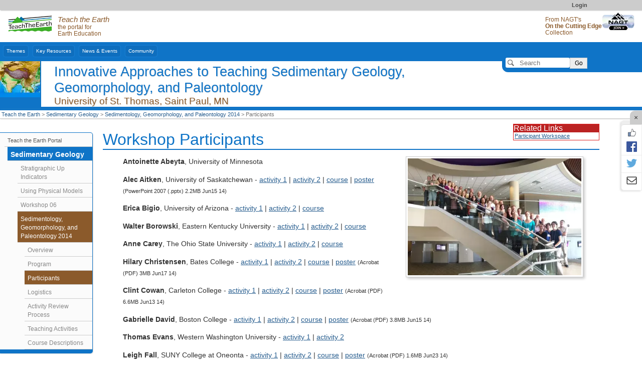

--- FILE ---
content_type: text/html; charset=UTF-8
request_url: https://serc.carleton.edu/NAGTWorkshops/sedimentary/SGP2014/participants.html
body_size: 23871
content:
<!--[if lt IE 7 ]> <html lang="en" class="ie6"> <![endif]-->
<!--[if IE 7 ]>    <html lang="en" class="ie7"> <![endif]-->
<!--[if IE 8 ]>    <html lang="en" class="ie8"> <![endif]-->
<!--[if IE 9 ]>    <html lang="en" class="ie9"> <![endif]-->
<!--[if (gt IE 9)|!(IE)]><!-->
<!DOCTYPE html>
<html lang="en">
<!--<![endif]-->
<head>
<meta http-equiv="x-ua-compatible" content="IE=Edge"/> <title>Workshop Participants</title> 
<meta http-equiv="Content-Type" content="text/html; charset=utf-8"><script type="text/javascript">(window.NREUM||(NREUM={})).init={ajax:{deny_list:["bam.nr-data.net"]},feature_flags:["soft_nav"]};(window.NREUM||(NREUM={})).loader_config={licenseKey:"268ac6ae9b",applicationID:"4850779",browserID:"5652808"};;/*! For license information please see nr-loader-rum-1.308.0.min.js.LICENSE.txt */
(()=>{var e,t,r={163:(e,t,r)=>{"use strict";r.d(t,{j:()=>E});var n=r(384),i=r(1741);var a=r(2555);r(860).K7.genericEvents;const s="experimental.resources",o="register",c=e=>{if(!e||"string"!=typeof e)return!1;try{document.createDocumentFragment().querySelector(e)}catch{return!1}return!0};var d=r(2614),u=r(944),l=r(8122);const f="[data-nr-mask]",g=e=>(0,l.a)(e,(()=>{const e={feature_flags:[],experimental:{allow_registered_children:!1,resources:!1},mask_selector:"*",block_selector:"[data-nr-block]",mask_input_options:{color:!1,date:!1,"datetime-local":!1,email:!1,month:!1,number:!1,range:!1,search:!1,tel:!1,text:!1,time:!1,url:!1,week:!1,textarea:!1,select:!1,password:!0}};return{ajax:{deny_list:void 0,block_internal:!0,enabled:!0,autoStart:!0},api:{get allow_registered_children(){return e.feature_flags.includes(o)||e.experimental.allow_registered_children},set allow_registered_children(t){e.experimental.allow_registered_children=t},duplicate_registered_data:!1},browser_consent_mode:{enabled:!1},distributed_tracing:{enabled:void 0,exclude_newrelic_header:void 0,cors_use_newrelic_header:void 0,cors_use_tracecontext_headers:void 0,allowed_origins:void 0},get feature_flags(){return e.feature_flags},set feature_flags(t){e.feature_flags=t},generic_events:{enabled:!0,autoStart:!0},harvest:{interval:30},jserrors:{enabled:!0,autoStart:!0},logging:{enabled:!0,autoStart:!0},metrics:{enabled:!0,autoStart:!0},obfuscate:void 0,page_action:{enabled:!0},page_view_event:{enabled:!0,autoStart:!0},page_view_timing:{enabled:!0,autoStart:!0},performance:{capture_marks:!1,capture_measures:!1,capture_detail:!0,resources:{get enabled(){return e.feature_flags.includes(s)||e.experimental.resources},set enabled(t){e.experimental.resources=t},asset_types:[],first_party_domains:[],ignore_newrelic:!0}},privacy:{cookies_enabled:!0},proxy:{assets:void 0,beacon:void 0},session:{expiresMs:d.wk,inactiveMs:d.BB},session_replay:{autoStart:!0,enabled:!1,preload:!1,sampling_rate:10,error_sampling_rate:100,collect_fonts:!1,inline_images:!1,fix_stylesheets:!0,mask_all_inputs:!0,get mask_text_selector(){return e.mask_selector},set mask_text_selector(t){c(t)?e.mask_selector="".concat(t,",").concat(f):""===t||null===t?e.mask_selector=f:(0,u.R)(5,t)},get block_class(){return"nr-block"},get ignore_class(){return"nr-ignore"},get mask_text_class(){return"nr-mask"},get block_selector(){return e.block_selector},set block_selector(t){c(t)?e.block_selector+=",".concat(t):""!==t&&(0,u.R)(6,t)},get mask_input_options(){return e.mask_input_options},set mask_input_options(t){t&&"object"==typeof t?e.mask_input_options={...t,password:!0}:(0,u.R)(7,t)}},session_trace:{enabled:!0,autoStart:!0},soft_navigations:{enabled:!0,autoStart:!0},spa:{enabled:!0,autoStart:!0},ssl:void 0,user_actions:{enabled:!0,elementAttributes:["id","className","tagName","type"]}}})());var p=r(6154),m=r(9324);let h=0;const v={buildEnv:m.F3,distMethod:m.Xs,version:m.xv,originTime:p.WN},b={consented:!1},y={appMetadata:{},get consented(){return this.session?.state?.consent||b.consented},set consented(e){b.consented=e},customTransaction:void 0,denyList:void 0,disabled:!1,harvester:void 0,isolatedBacklog:!1,isRecording:!1,loaderType:void 0,maxBytes:3e4,obfuscator:void 0,onerror:void 0,ptid:void 0,releaseIds:{},session:void 0,timeKeeper:void 0,registeredEntities:[],jsAttributesMetadata:{bytes:0},get harvestCount(){return++h}},_=e=>{const t=(0,l.a)(e,y),r=Object.keys(v).reduce((e,t)=>(e[t]={value:v[t],writable:!1,configurable:!0,enumerable:!0},e),{});return Object.defineProperties(t,r)};var w=r(5701);const x=e=>{const t=e.startsWith("http");e+="/",r.p=t?e:"https://"+e};var R=r(7836),k=r(3241);const A={accountID:void 0,trustKey:void 0,agentID:void 0,licenseKey:void 0,applicationID:void 0,xpid:void 0},S=e=>(0,l.a)(e,A),T=new Set;function E(e,t={},r,s){let{init:o,info:c,loader_config:d,runtime:u={},exposed:l=!0}=t;if(!c){const e=(0,n.pV)();o=e.init,c=e.info,d=e.loader_config}e.init=g(o||{}),e.loader_config=S(d||{}),c.jsAttributes??={},p.bv&&(c.jsAttributes.isWorker=!0),e.info=(0,a.D)(c);const f=e.init,m=[c.beacon,c.errorBeacon];T.has(e.agentIdentifier)||(f.proxy.assets&&(x(f.proxy.assets),m.push(f.proxy.assets)),f.proxy.beacon&&m.push(f.proxy.beacon),e.beacons=[...m],function(e){const t=(0,n.pV)();Object.getOwnPropertyNames(i.W.prototype).forEach(r=>{const n=i.W.prototype[r];if("function"!=typeof n||"constructor"===n)return;let a=t[r];e[r]&&!1!==e.exposed&&"micro-agent"!==e.runtime?.loaderType&&(t[r]=(...t)=>{const n=e[r](...t);return a?a(...t):n})})}(e),(0,n.US)("activatedFeatures",w.B)),u.denyList=[...f.ajax.deny_list||[],...f.ajax.block_internal?m:[]],u.ptid=e.agentIdentifier,u.loaderType=r,e.runtime=_(u),T.has(e.agentIdentifier)||(e.ee=R.ee.get(e.agentIdentifier),e.exposed=l,(0,k.W)({agentIdentifier:e.agentIdentifier,drained:!!w.B?.[e.agentIdentifier],type:"lifecycle",name:"initialize",feature:void 0,data:e.config})),T.add(e.agentIdentifier)}},384:(e,t,r)=>{"use strict";r.d(t,{NT:()=>s,US:()=>u,Zm:()=>o,bQ:()=>d,dV:()=>c,pV:()=>l});var n=r(6154),i=r(1863),a=r(1910);const s={beacon:"bam.nr-data.net",errorBeacon:"bam.nr-data.net"};function o(){return n.gm.NREUM||(n.gm.NREUM={}),void 0===n.gm.newrelic&&(n.gm.newrelic=n.gm.NREUM),n.gm.NREUM}function c(){let e=o();return e.o||(e.o={ST:n.gm.setTimeout,SI:n.gm.setImmediate||n.gm.setInterval,CT:n.gm.clearTimeout,XHR:n.gm.XMLHttpRequest,REQ:n.gm.Request,EV:n.gm.Event,PR:n.gm.Promise,MO:n.gm.MutationObserver,FETCH:n.gm.fetch,WS:n.gm.WebSocket},(0,a.i)(...Object.values(e.o))),e}function d(e,t){let r=o();r.initializedAgents??={},t.initializedAt={ms:(0,i.t)(),date:new Date},r.initializedAgents[e]=t}function u(e,t){o()[e]=t}function l(){return function(){let e=o();const t=e.info||{};e.info={beacon:s.beacon,errorBeacon:s.errorBeacon,...t}}(),function(){let e=o();const t=e.init||{};e.init={...t}}(),c(),function(){let e=o();const t=e.loader_config||{};e.loader_config={...t}}(),o()}},782:(e,t,r)=>{"use strict";r.d(t,{T:()=>n});const n=r(860).K7.pageViewTiming},860:(e,t,r)=>{"use strict";r.d(t,{$J:()=>u,K7:()=>c,P3:()=>d,XX:()=>i,Yy:()=>o,df:()=>a,qY:()=>n,v4:()=>s});const n="events",i="jserrors",a="browser/blobs",s="rum",o="browser/logs",c={ajax:"ajax",genericEvents:"generic_events",jserrors:i,logging:"logging",metrics:"metrics",pageAction:"page_action",pageViewEvent:"page_view_event",pageViewTiming:"page_view_timing",sessionReplay:"session_replay",sessionTrace:"session_trace",softNav:"soft_navigations",spa:"spa"},d={[c.pageViewEvent]:1,[c.pageViewTiming]:2,[c.metrics]:3,[c.jserrors]:4,[c.spa]:5,[c.ajax]:6,[c.sessionTrace]:7,[c.softNav]:8,[c.sessionReplay]:9,[c.logging]:10,[c.genericEvents]:11},u={[c.pageViewEvent]:s,[c.pageViewTiming]:n,[c.ajax]:n,[c.spa]:n,[c.softNav]:n,[c.metrics]:i,[c.jserrors]:i,[c.sessionTrace]:a,[c.sessionReplay]:a,[c.logging]:o,[c.genericEvents]:"ins"}},944:(e,t,r)=>{"use strict";r.d(t,{R:()=>i});var n=r(3241);function i(e,t){"function"==typeof console.debug&&(console.debug("New Relic Warning: https://github.com/newrelic/newrelic-browser-agent/blob/main/docs/warning-codes.md#".concat(e),t),(0,n.W)({agentIdentifier:null,drained:null,type:"data",name:"warn",feature:"warn",data:{code:e,secondary:t}}))}},1687:(e,t,r)=>{"use strict";r.d(t,{Ak:()=>d,Ze:()=>f,x3:()=>u});var n=r(3241),i=r(7836),a=r(3606),s=r(860),o=r(2646);const c={};function d(e,t){const r={staged:!1,priority:s.P3[t]||0};l(e),c[e].get(t)||c[e].set(t,r)}function u(e,t){e&&c[e]&&(c[e].get(t)&&c[e].delete(t),p(e,t,!1),c[e].size&&g(e))}function l(e){if(!e)throw new Error("agentIdentifier required");c[e]||(c[e]=new Map)}function f(e="",t="feature",r=!1){if(l(e),!e||!c[e].get(t)||r)return p(e,t);c[e].get(t).staged=!0,g(e)}function g(e){const t=Array.from(c[e]);t.every(([e,t])=>t.staged)&&(t.sort((e,t)=>e[1].priority-t[1].priority),t.forEach(([t])=>{c[e].delete(t),p(e,t)}))}function p(e,t,r=!0){const s=e?i.ee.get(e):i.ee,c=a.i.handlers;if(!s.aborted&&s.backlog&&c){if((0,n.W)({agentIdentifier:e,type:"lifecycle",name:"drain",feature:t}),r){const e=s.backlog[t],r=c[t];if(r){for(let t=0;e&&t<e.length;++t)m(e[t],r);Object.entries(r).forEach(([e,t])=>{Object.values(t||{}).forEach(t=>{t[0]?.on&&t[0]?.context()instanceof o.y&&t[0].on(e,t[1])})})}}s.isolatedBacklog||delete c[t],s.backlog[t]=null,s.emit("drain-"+t,[])}}function m(e,t){var r=e[1];Object.values(t[r]||{}).forEach(t=>{var r=e[0];if(t[0]===r){var n=t[1],i=e[3],a=e[2];n.apply(i,a)}})}},1738:(e,t,r)=>{"use strict";r.d(t,{U:()=>g,Y:()=>f});var n=r(3241),i=r(9908),a=r(1863),s=r(944),o=r(5701),c=r(3969),d=r(8362),u=r(860),l=r(4261);function f(e,t,r,a){const f=a||r;!f||f[e]&&f[e]!==d.d.prototype[e]||(f[e]=function(){(0,i.p)(c.xV,["API/"+e+"/called"],void 0,u.K7.metrics,r.ee),(0,n.W)({agentIdentifier:r.agentIdentifier,drained:!!o.B?.[r.agentIdentifier],type:"data",name:"api",feature:l.Pl+e,data:{}});try{return t.apply(this,arguments)}catch(e){(0,s.R)(23,e)}})}function g(e,t,r,n,s){const o=e.info;null===r?delete o.jsAttributes[t]:o.jsAttributes[t]=r,(s||null===r)&&(0,i.p)(l.Pl+n,[(0,a.t)(),t,r],void 0,"session",e.ee)}},1741:(e,t,r)=>{"use strict";r.d(t,{W:()=>a});var n=r(944),i=r(4261);class a{#e(e,...t){if(this[e]!==a.prototype[e])return this[e](...t);(0,n.R)(35,e)}addPageAction(e,t){return this.#e(i.hG,e,t)}register(e){return this.#e(i.eY,e)}recordCustomEvent(e,t){return this.#e(i.fF,e,t)}setPageViewName(e,t){return this.#e(i.Fw,e,t)}setCustomAttribute(e,t,r){return this.#e(i.cD,e,t,r)}noticeError(e,t){return this.#e(i.o5,e,t)}setUserId(e,t=!1){return this.#e(i.Dl,e,t)}setApplicationVersion(e){return this.#e(i.nb,e)}setErrorHandler(e){return this.#e(i.bt,e)}addRelease(e,t){return this.#e(i.k6,e,t)}log(e,t){return this.#e(i.$9,e,t)}start(){return this.#e(i.d3)}finished(e){return this.#e(i.BL,e)}recordReplay(){return this.#e(i.CH)}pauseReplay(){return this.#e(i.Tb)}addToTrace(e){return this.#e(i.U2,e)}setCurrentRouteName(e){return this.#e(i.PA,e)}interaction(e){return this.#e(i.dT,e)}wrapLogger(e,t,r){return this.#e(i.Wb,e,t,r)}measure(e,t){return this.#e(i.V1,e,t)}consent(e){return this.#e(i.Pv,e)}}},1863:(e,t,r)=>{"use strict";function n(){return Math.floor(performance.now())}r.d(t,{t:()=>n})},1910:(e,t,r)=>{"use strict";r.d(t,{i:()=>a});var n=r(944);const i=new Map;function a(...e){return e.every(e=>{if(i.has(e))return i.get(e);const t="function"==typeof e?e.toString():"",r=t.includes("[native code]"),a=t.includes("nrWrapper");return r||a||(0,n.R)(64,e?.name||t),i.set(e,r),r})}},2555:(e,t,r)=>{"use strict";r.d(t,{D:()=>o,f:()=>s});var n=r(384),i=r(8122);const a={beacon:n.NT.beacon,errorBeacon:n.NT.errorBeacon,licenseKey:void 0,applicationID:void 0,sa:void 0,queueTime:void 0,applicationTime:void 0,ttGuid:void 0,user:void 0,account:void 0,product:void 0,extra:void 0,jsAttributes:{},userAttributes:void 0,atts:void 0,transactionName:void 0,tNamePlain:void 0};function s(e){try{return!!e.licenseKey&&!!e.errorBeacon&&!!e.applicationID}catch(e){return!1}}const o=e=>(0,i.a)(e,a)},2614:(e,t,r)=>{"use strict";r.d(t,{BB:()=>s,H3:()=>n,g:()=>d,iL:()=>c,tS:()=>o,uh:()=>i,wk:()=>a});const n="NRBA",i="SESSION",a=144e5,s=18e5,o={STARTED:"session-started",PAUSE:"session-pause",RESET:"session-reset",RESUME:"session-resume",UPDATE:"session-update"},c={SAME_TAB:"same-tab",CROSS_TAB:"cross-tab"},d={OFF:0,FULL:1,ERROR:2}},2646:(e,t,r)=>{"use strict";r.d(t,{y:()=>n});class n{constructor(e){this.contextId=e}}},2843:(e,t,r)=>{"use strict";r.d(t,{G:()=>a,u:()=>i});var n=r(3878);function i(e,t=!1,r,i){(0,n.DD)("visibilitychange",function(){if(t)return void("hidden"===document.visibilityState&&e());e(document.visibilityState)},r,i)}function a(e,t,r){(0,n.sp)("pagehide",e,t,r)}},3241:(e,t,r)=>{"use strict";r.d(t,{W:()=>a});var n=r(6154);const i="newrelic";function a(e={}){try{n.gm.dispatchEvent(new CustomEvent(i,{detail:e}))}catch(e){}}},3606:(e,t,r)=>{"use strict";r.d(t,{i:()=>a});var n=r(9908);a.on=s;var i=a.handlers={};function a(e,t,r,a){s(a||n.d,i,e,t,r)}function s(e,t,r,i,a){a||(a="feature"),e||(e=n.d);var s=t[a]=t[a]||{};(s[r]=s[r]||[]).push([e,i])}},3878:(e,t,r)=>{"use strict";function n(e,t){return{capture:e,passive:!1,signal:t}}function i(e,t,r=!1,i){window.addEventListener(e,t,n(r,i))}function a(e,t,r=!1,i){document.addEventListener(e,t,n(r,i))}r.d(t,{DD:()=>a,jT:()=>n,sp:()=>i})},3969:(e,t,r)=>{"use strict";r.d(t,{TZ:()=>n,XG:()=>o,rs:()=>i,xV:()=>s,z_:()=>a});const n=r(860).K7.metrics,i="sm",a="cm",s="storeSupportabilityMetrics",o="storeEventMetrics"},4234:(e,t,r)=>{"use strict";r.d(t,{W:()=>a});var n=r(7836),i=r(1687);class a{constructor(e,t){this.agentIdentifier=e,this.ee=n.ee.get(e),this.featureName=t,this.blocked=!1}deregisterDrain(){(0,i.x3)(this.agentIdentifier,this.featureName)}}},4261:(e,t,r)=>{"use strict";r.d(t,{$9:()=>d,BL:()=>o,CH:()=>g,Dl:()=>_,Fw:()=>y,PA:()=>h,Pl:()=>n,Pv:()=>k,Tb:()=>l,U2:()=>a,V1:()=>R,Wb:()=>x,bt:()=>b,cD:()=>v,d3:()=>w,dT:()=>c,eY:()=>p,fF:()=>f,hG:()=>i,k6:()=>s,nb:()=>m,o5:()=>u});const n="api-",i="addPageAction",a="addToTrace",s="addRelease",o="finished",c="interaction",d="log",u="noticeError",l="pauseReplay",f="recordCustomEvent",g="recordReplay",p="register",m="setApplicationVersion",h="setCurrentRouteName",v="setCustomAttribute",b="setErrorHandler",y="setPageViewName",_="setUserId",w="start",x="wrapLogger",R="measure",k="consent"},5289:(e,t,r)=>{"use strict";r.d(t,{GG:()=>s,Qr:()=>c,sB:()=>o});var n=r(3878),i=r(6389);function a(){return"undefined"==typeof document||"complete"===document.readyState}function s(e,t){if(a())return e();const r=(0,i.J)(e),s=setInterval(()=>{a()&&(clearInterval(s),r())},500);(0,n.sp)("load",r,t)}function o(e){if(a())return e();(0,n.DD)("DOMContentLoaded",e)}function c(e){if(a())return e();(0,n.sp)("popstate",e)}},5607:(e,t,r)=>{"use strict";r.d(t,{W:()=>n});const n=(0,r(9566).bz)()},5701:(e,t,r)=>{"use strict";r.d(t,{B:()=>a,t:()=>s});var n=r(3241);const i=new Set,a={};function s(e,t){const r=t.agentIdentifier;a[r]??={},e&&"object"==typeof e&&(i.has(r)||(t.ee.emit("rumresp",[e]),a[r]=e,i.add(r),(0,n.W)({agentIdentifier:r,loaded:!0,drained:!0,type:"lifecycle",name:"load",feature:void 0,data:e})))}},6154:(e,t,r)=>{"use strict";r.d(t,{OF:()=>c,RI:()=>i,WN:()=>u,bv:()=>a,eN:()=>l,gm:()=>s,mw:()=>o,sb:()=>d});var n=r(1863);const i="undefined"!=typeof window&&!!window.document,a="undefined"!=typeof WorkerGlobalScope&&("undefined"!=typeof self&&self instanceof WorkerGlobalScope&&self.navigator instanceof WorkerNavigator||"undefined"!=typeof globalThis&&globalThis instanceof WorkerGlobalScope&&globalThis.navigator instanceof WorkerNavigator),s=i?window:"undefined"!=typeof WorkerGlobalScope&&("undefined"!=typeof self&&self instanceof WorkerGlobalScope&&self||"undefined"!=typeof globalThis&&globalThis instanceof WorkerGlobalScope&&globalThis),o=Boolean("hidden"===s?.document?.visibilityState),c=/iPad|iPhone|iPod/.test(s.navigator?.userAgent),d=c&&"undefined"==typeof SharedWorker,u=((()=>{const e=s.navigator?.userAgent?.match(/Firefox[/\s](\d+\.\d+)/);Array.isArray(e)&&e.length>=2&&e[1]})(),Date.now()-(0,n.t)()),l=()=>"undefined"!=typeof PerformanceNavigationTiming&&s?.performance?.getEntriesByType("navigation")?.[0]?.responseStart},6389:(e,t,r)=>{"use strict";function n(e,t=500,r={}){const n=r?.leading||!1;let i;return(...r)=>{n&&void 0===i&&(e.apply(this,r),i=setTimeout(()=>{i=clearTimeout(i)},t)),n||(clearTimeout(i),i=setTimeout(()=>{e.apply(this,r)},t))}}function i(e){let t=!1;return(...r)=>{t||(t=!0,e.apply(this,r))}}r.d(t,{J:()=>i,s:()=>n})},6630:(e,t,r)=>{"use strict";r.d(t,{T:()=>n});const n=r(860).K7.pageViewEvent},7699:(e,t,r)=>{"use strict";r.d(t,{It:()=>a,KC:()=>o,No:()=>i,qh:()=>s});var n=r(860);const i=16e3,a=1e6,s="SESSION_ERROR",o={[n.K7.logging]:!0,[n.K7.genericEvents]:!1,[n.K7.jserrors]:!1,[n.K7.ajax]:!1}},7836:(e,t,r)=>{"use strict";r.d(t,{P:()=>o,ee:()=>c});var n=r(384),i=r(8990),a=r(2646),s=r(5607);const o="nr@context:".concat(s.W),c=function e(t,r){var n={},s={},u={},l=!1;try{l=16===r.length&&d.initializedAgents?.[r]?.runtime.isolatedBacklog}catch(e){}var f={on:p,addEventListener:p,removeEventListener:function(e,t){var r=n[e];if(!r)return;for(var i=0;i<r.length;i++)r[i]===t&&r.splice(i,1)},emit:function(e,r,n,i,a){!1!==a&&(a=!0);if(c.aborted&&!i)return;t&&a&&t.emit(e,r,n);var o=g(n);m(e).forEach(e=>{e.apply(o,r)});var d=v()[s[e]];d&&d.push([f,e,r,o]);return o},get:h,listeners:m,context:g,buffer:function(e,t){const r=v();if(t=t||"feature",f.aborted)return;Object.entries(e||{}).forEach(([e,n])=>{s[n]=t,t in r||(r[t]=[])})},abort:function(){f._aborted=!0,Object.keys(f.backlog).forEach(e=>{delete f.backlog[e]})},isBuffering:function(e){return!!v()[s[e]]},debugId:r,backlog:l?{}:t&&"object"==typeof t.backlog?t.backlog:{},isolatedBacklog:l};return Object.defineProperty(f,"aborted",{get:()=>{let e=f._aborted||!1;return e||(t&&(e=t.aborted),e)}}),f;function g(e){return e&&e instanceof a.y?e:e?(0,i.I)(e,o,()=>new a.y(o)):new a.y(o)}function p(e,t){n[e]=m(e).concat(t)}function m(e){return n[e]||[]}function h(t){return u[t]=u[t]||e(f,t)}function v(){return f.backlog}}(void 0,"globalEE"),d=(0,n.Zm)();d.ee||(d.ee=c)},8122:(e,t,r)=>{"use strict";r.d(t,{a:()=>i});var n=r(944);function i(e,t){try{if(!e||"object"!=typeof e)return(0,n.R)(3);if(!t||"object"!=typeof t)return(0,n.R)(4);const r=Object.create(Object.getPrototypeOf(t),Object.getOwnPropertyDescriptors(t)),a=0===Object.keys(r).length?e:r;for(let s in a)if(void 0!==e[s])try{if(null===e[s]){r[s]=null;continue}Array.isArray(e[s])&&Array.isArray(t[s])?r[s]=Array.from(new Set([...e[s],...t[s]])):"object"==typeof e[s]&&"object"==typeof t[s]?r[s]=i(e[s],t[s]):r[s]=e[s]}catch(e){r[s]||(0,n.R)(1,e)}return r}catch(e){(0,n.R)(2,e)}}},8362:(e,t,r)=>{"use strict";r.d(t,{d:()=>a});var n=r(9566),i=r(1741);class a extends i.W{agentIdentifier=(0,n.LA)(16)}},8374:(e,t,r)=>{r.nc=(()=>{try{return document?.currentScript?.nonce}catch(e){}return""})()},8990:(e,t,r)=>{"use strict";r.d(t,{I:()=>i});var n=Object.prototype.hasOwnProperty;function i(e,t,r){if(n.call(e,t))return e[t];var i=r();if(Object.defineProperty&&Object.keys)try{return Object.defineProperty(e,t,{value:i,writable:!0,enumerable:!1}),i}catch(e){}return e[t]=i,i}},9324:(e,t,r)=>{"use strict";r.d(t,{F3:()=>i,Xs:()=>a,xv:()=>n});const n="1.308.0",i="PROD",a="CDN"},9566:(e,t,r)=>{"use strict";r.d(t,{LA:()=>o,bz:()=>s});var n=r(6154);const i="xxxxxxxx-xxxx-4xxx-yxxx-xxxxxxxxxxxx";function a(e,t){return e?15&e[t]:16*Math.random()|0}function s(){const e=n.gm?.crypto||n.gm?.msCrypto;let t,r=0;return e&&e.getRandomValues&&(t=e.getRandomValues(new Uint8Array(30))),i.split("").map(e=>"x"===e?a(t,r++).toString(16):"y"===e?(3&a()|8).toString(16):e).join("")}function o(e){const t=n.gm?.crypto||n.gm?.msCrypto;let r,i=0;t&&t.getRandomValues&&(r=t.getRandomValues(new Uint8Array(e)));const s=[];for(var o=0;o<e;o++)s.push(a(r,i++).toString(16));return s.join("")}},9908:(e,t,r)=>{"use strict";r.d(t,{d:()=>n,p:()=>i});var n=r(7836).ee.get("handle");function i(e,t,r,i,a){a?(a.buffer([e],i),a.emit(e,t,r)):(n.buffer([e],i),n.emit(e,t,r))}}},n={};function i(e){var t=n[e];if(void 0!==t)return t.exports;var a=n[e]={exports:{}};return r[e](a,a.exports,i),a.exports}i.m=r,i.d=(e,t)=>{for(var r in t)i.o(t,r)&&!i.o(e,r)&&Object.defineProperty(e,r,{enumerable:!0,get:t[r]})},i.f={},i.e=e=>Promise.all(Object.keys(i.f).reduce((t,r)=>(i.f[r](e,t),t),[])),i.u=e=>"nr-rum-1.308.0.min.js",i.o=(e,t)=>Object.prototype.hasOwnProperty.call(e,t),e={},t="NRBA-1.308.0.PROD:",i.l=(r,n,a,s)=>{if(e[r])e[r].push(n);else{var o,c;if(void 0!==a)for(var d=document.getElementsByTagName("script"),u=0;u<d.length;u++){var l=d[u];if(l.getAttribute("src")==r||l.getAttribute("data-webpack")==t+a){o=l;break}}if(!o){c=!0;var f={296:"sha512-+MIMDsOcckGXa1EdWHqFNv7P+JUkd5kQwCBr3KE6uCvnsBNUrdSt4a/3/L4j4TxtnaMNjHpza2/erNQbpacJQA=="};(o=document.createElement("script")).charset="utf-8",i.nc&&o.setAttribute("nonce",i.nc),o.setAttribute("data-webpack",t+a),o.src=r,0!==o.src.indexOf(window.location.origin+"/")&&(o.crossOrigin="anonymous"),f[s]&&(o.integrity=f[s])}e[r]=[n];var g=(t,n)=>{o.onerror=o.onload=null,clearTimeout(p);var i=e[r];if(delete e[r],o.parentNode&&o.parentNode.removeChild(o),i&&i.forEach(e=>e(n)),t)return t(n)},p=setTimeout(g.bind(null,void 0,{type:"timeout",target:o}),12e4);o.onerror=g.bind(null,o.onerror),o.onload=g.bind(null,o.onload),c&&document.head.appendChild(o)}},i.r=e=>{"undefined"!=typeof Symbol&&Symbol.toStringTag&&Object.defineProperty(e,Symbol.toStringTag,{value:"Module"}),Object.defineProperty(e,"__esModule",{value:!0})},i.p="https://js-agent.newrelic.com/",(()=>{var e={374:0,840:0};i.f.j=(t,r)=>{var n=i.o(e,t)?e[t]:void 0;if(0!==n)if(n)r.push(n[2]);else{var a=new Promise((r,i)=>n=e[t]=[r,i]);r.push(n[2]=a);var s=i.p+i.u(t),o=new Error;i.l(s,r=>{if(i.o(e,t)&&(0!==(n=e[t])&&(e[t]=void 0),n)){var a=r&&("load"===r.type?"missing":r.type),s=r&&r.target&&r.target.src;o.message="Loading chunk "+t+" failed: ("+a+": "+s+")",o.name="ChunkLoadError",o.type=a,o.request=s,n[1](o)}},"chunk-"+t,t)}};var t=(t,r)=>{var n,a,[s,o,c]=r,d=0;if(s.some(t=>0!==e[t])){for(n in o)i.o(o,n)&&(i.m[n]=o[n]);if(c)c(i)}for(t&&t(r);d<s.length;d++)a=s[d],i.o(e,a)&&e[a]&&e[a][0](),e[a]=0},r=self["webpackChunk:NRBA-1.308.0.PROD"]=self["webpackChunk:NRBA-1.308.0.PROD"]||[];r.forEach(t.bind(null,0)),r.push=t.bind(null,r.push.bind(r))})(),(()=>{"use strict";i(8374);var e=i(8362),t=i(860);const r=Object.values(t.K7);var n=i(163);var a=i(9908),s=i(1863),o=i(4261),c=i(1738);var d=i(1687),u=i(4234),l=i(5289),f=i(6154),g=i(944),p=i(384);const m=e=>f.RI&&!0===e?.privacy.cookies_enabled;function h(e){return!!(0,p.dV)().o.MO&&m(e)&&!0===e?.session_trace.enabled}var v=i(6389),b=i(7699);class y extends u.W{constructor(e,t){super(e.agentIdentifier,t),this.agentRef=e,this.abortHandler=void 0,this.featAggregate=void 0,this.loadedSuccessfully=void 0,this.onAggregateImported=new Promise(e=>{this.loadedSuccessfully=e}),this.deferred=Promise.resolve(),!1===e.init[this.featureName].autoStart?this.deferred=new Promise((t,r)=>{this.ee.on("manual-start-all",(0,v.J)(()=>{(0,d.Ak)(e.agentIdentifier,this.featureName),t()}))}):(0,d.Ak)(e.agentIdentifier,t)}importAggregator(e,t,r={}){if(this.featAggregate)return;const n=async()=>{let n;await this.deferred;try{if(m(e.init)){const{setupAgentSession:t}=await i.e(296).then(i.bind(i,3305));n=t(e)}}catch(e){(0,g.R)(20,e),this.ee.emit("internal-error",[e]),(0,a.p)(b.qh,[e],void 0,this.featureName,this.ee)}try{if(!this.#t(this.featureName,n,e.init))return(0,d.Ze)(this.agentIdentifier,this.featureName),void this.loadedSuccessfully(!1);const{Aggregate:i}=await t();this.featAggregate=new i(e,r),e.runtime.harvester.initializedAggregates.push(this.featAggregate),this.loadedSuccessfully(!0)}catch(e){(0,g.R)(34,e),this.abortHandler?.(),(0,d.Ze)(this.agentIdentifier,this.featureName,!0),this.loadedSuccessfully(!1),this.ee&&this.ee.abort()}};f.RI?(0,l.GG)(()=>n(),!0):n()}#t(e,r,n){if(this.blocked)return!1;switch(e){case t.K7.sessionReplay:return h(n)&&!!r;case t.K7.sessionTrace:return!!r;default:return!0}}}var _=i(6630),w=i(2614),x=i(3241);class R extends y{static featureName=_.T;constructor(e){var t;super(e,_.T),this.setupInspectionEvents(e.agentIdentifier),t=e,(0,c.Y)(o.Fw,function(e,r){"string"==typeof e&&("/"!==e.charAt(0)&&(e="/"+e),t.runtime.customTransaction=(r||"http://custom.transaction")+e,(0,a.p)(o.Pl+o.Fw,[(0,s.t)()],void 0,void 0,t.ee))},t),this.importAggregator(e,()=>i.e(296).then(i.bind(i,3943)))}setupInspectionEvents(e){const t=(t,r)=>{t&&(0,x.W)({agentIdentifier:e,timeStamp:t.timeStamp,loaded:"complete"===t.target.readyState,type:"window",name:r,data:t.target.location+""})};(0,l.sB)(e=>{t(e,"DOMContentLoaded")}),(0,l.GG)(e=>{t(e,"load")}),(0,l.Qr)(e=>{t(e,"navigate")}),this.ee.on(w.tS.UPDATE,(t,r)=>{(0,x.W)({agentIdentifier:e,type:"lifecycle",name:"session",data:r})})}}class k extends e.d{constructor(e){var t;(super(),f.gm)?(this.features={},(0,p.bQ)(this.agentIdentifier,this),this.desiredFeatures=new Set(e.features||[]),this.desiredFeatures.add(R),(0,n.j)(this,e,e.loaderType||"agent"),t=this,(0,c.Y)(o.cD,function(e,r,n=!1){if("string"==typeof e){if(["string","number","boolean"].includes(typeof r)||null===r)return(0,c.U)(t,e,r,o.cD,n);(0,g.R)(40,typeof r)}else(0,g.R)(39,typeof e)},t),function(e){(0,c.Y)(o.Dl,function(t,r=!1){if("string"!=typeof t&&null!==t)return void(0,g.R)(41,typeof t);const n=e.info.jsAttributes["enduser.id"];r&&null!=n&&n!==t?(0,a.p)(o.Pl+"setUserIdAndResetSession",[t],void 0,"session",e.ee):(0,c.U)(e,"enduser.id",t,o.Dl,!0)},e)}(this),function(e){(0,c.Y)(o.nb,function(t){if("string"==typeof t||null===t)return(0,c.U)(e,"application.version",t,o.nb,!1);(0,g.R)(42,typeof t)},e)}(this),function(e){(0,c.Y)(o.d3,function(){e.ee.emit("manual-start-all")},e)}(this),function(e){(0,c.Y)(o.Pv,function(t=!0){if("boolean"==typeof t){if((0,a.p)(o.Pl+o.Pv,[t],void 0,"session",e.ee),e.runtime.consented=t,t){const t=e.features.page_view_event;t.onAggregateImported.then(e=>{const r=t.featAggregate;e&&!r.sentRum&&r.sendRum()})}}else(0,g.R)(65,typeof t)},e)}(this),this.run()):(0,g.R)(21)}get config(){return{info:this.info,init:this.init,loader_config:this.loader_config,runtime:this.runtime}}get api(){return this}run(){try{const e=function(e){const t={};return r.forEach(r=>{t[r]=!!e[r]?.enabled}),t}(this.init),n=[...this.desiredFeatures];n.sort((e,r)=>t.P3[e.featureName]-t.P3[r.featureName]),n.forEach(r=>{if(!e[r.featureName]&&r.featureName!==t.K7.pageViewEvent)return;if(r.featureName===t.K7.spa)return void(0,g.R)(67);const n=function(e){switch(e){case t.K7.ajax:return[t.K7.jserrors];case t.K7.sessionTrace:return[t.K7.ajax,t.K7.pageViewEvent];case t.K7.sessionReplay:return[t.K7.sessionTrace];case t.K7.pageViewTiming:return[t.K7.pageViewEvent];default:return[]}}(r.featureName).filter(e=>!(e in this.features));n.length>0&&(0,g.R)(36,{targetFeature:r.featureName,missingDependencies:n}),this.features[r.featureName]=new r(this)})}catch(e){(0,g.R)(22,e);for(const e in this.features)this.features[e].abortHandler?.();const t=(0,p.Zm)();delete t.initializedAgents[this.agentIdentifier]?.features,delete this.sharedAggregator;return t.ee.get(this.agentIdentifier).abort(),!1}}}var A=i(2843),S=i(782);class T extends y{static featureName=S.T;constructor(e){super(e,S.T),f.RI&&((0,A.u)(()=>(0,a.p)("docHidden",[(0,s.t)()],void 0,S.T,this.ee),!0),(0,A.G)(()=>(0,a.p)("winPagehide",[(0,s.t)()],void 0,S.T,this.ee)),this.importAggregator(e,()=>i.e(296).then(i.bind(i,2117))))}}var E=i(3969);class I extends y{static featureName=E.TZ;constructor(e){super(e,E.TZ),f.RI&&document.addEventListener("securitypolicyviolation",e=>{(0,a.p)(E.xV,["Generic/CSPViolation/Detected"],void 0,this.featureName,this.ee)}),this.importAggregator(e,()=>i.e(296).then(i.bind(i,9623)))}}new k({features:[R,T,I],loaderType:"lite"})})()})();</script> <LINK REL='SHORTCUT ICON' HREF='/favicon.ico'><meta name="sercmodulelist" content="7 3628 371 2958 end">
<meta name="sercmodulename" content="Sedimentary Geology:Sedimentology, Geomorphology, and Paleontology 2014">
<meta name="sercmodulepeers" content="">
<meta name="longtitle" content="Workshop Participants">
<meta name="shorttitle" content="Participants">
<meta name="sercvocabs" content="455:1 455:2 455:16 end 
61:1 end
674:2 end ">
<meta name="vocab_page_for" content="">
<meta name="serckeywords" content="">
<meta name="sercvocabkeywords" content="Teach the Earth Course Topics Sedimentary Geology,  Page,  Transactional Page,  ">
<meta name="keywords" content=" Teach the Earth Course Topics Sedimentary Geology,  Page,  Transactional Page,  ">
<meta name="ai_keywords" content="sedimentary geology workshop participants, SGP 2014 participants list, Sedimentology workshop attendees, geomorphology workshop participants, paleontology workshop participants, Teach the Earth workshop participants, Sedimentary Geology, Geomorphology, and Paleontology 2014 workshop, SGP 2014 workshop participants">
<meta name="page_id" content="84124">
<meta name="ai_short_summary" content="ai_short_summary_used">
<meta name="description" content="A workshop participants page listing attendees, conveners, and staff of the 2014 Sedimentology, Geomorphology, and Paleontology workshop, including their institutional affiliations, contributed teaching activities, courses, and posters, with additional metadata about page structure, SEO, and digital tracking scripts.">
<meta name="long_description" content="A workshop participants page listing attendees, conveners, and staff of the 2014 Sedimentology, Geomorphology, and Paleontology workshop, including their institutional affiliations, contributed teaching activities, courses, and posters, with additional metadata about page structure, SEO, and digital tracking scripts.">
<meta name="datemodified" content="20251203">
<meta name="datemodifiedminutes" content="1357">
<meta name="datecreated" content="20140527">
<meta name="datecreatedminutes" content="1516">
<meta name="datecreated_solr_dt" content="2014-05-27T20:16:48Z">
<meta name="news_date_expires" content="2030121">
<meta name="news_date_stale" content="2030121">
<meta name="datepublished" content="20140527">
<meta name="datepublishedminutes" content="1516">
<meta name="serctype" content="page live natural_home">
<meta name="boost" content="1">
<meta name="page_type_boost" content="1">
<meta name="quality_boost" content="0">
<meta name="popularity_boost" content="1">
<meta name="thumburl" content="https://cdn.serc.carleton.edu/images/NAGTWorkshops/sedimentary/SGP2014/sgp_workshop_participants.webp_crops/d59cdd6916efb2f23f0aead999fa041c_80.webp">
<meta name="thumbwidth" content="80">
<meta name="thumbheight" content="60">
<meta name="thumbid" content="46627">
<meta name="sercviewprivs" content=" public ">
<meta name="sercsearchablefiles" content=" 50905 50617 50752 51613 50605 50596 50599 50740 50731 50902 50620 50575 50602 50611 50593 50590 50587 50578">
<meta name="sort_string" content="">
<meta property="og:title" content="Participants">
<meta property="og:site_name" content="Sedimentology, Geomorphology, and Paleontology 2014">
<meta property="og:description" content="A workshop participants page listing attendees, conveners, and staff of the 2014 Sedimentology, Geomorphology, and Paleontology workshop, including their institutional affiliations, contributed teaching activities, courses, and posters, with additional metadata about page structure, SEO, and digital tracking scripts.">
<meta property="og:locale" content="en_US">
<meta property="og:type" content="website">
<meta property="og:url" content="https://serc.carleton.edu/NAGTWorkshops/sedimentary/SGP2014/participants.html">
<meta property="og:updated_time" content="2025-12-03T13:57:54-0600">
<meta property="fb:app_id" content="357747647995292">
<meta property="og:image" content="https://cdn.serc.carleton.edu/images/NAGTWorkshops/sedimentary/SGP2014/sgp_workshop_participants.webp_crops/8c02b7f3f3db413c584cd8f9f4ab7f79.webp">

<meta name="viewport" content="width=device-width, initial-scale=1" />

<link rel='stylesheet' type='text/css' media='screen' href='//cdn.serc.carleton.edu/compiledstyles/cutting_edge_seds_geomorph_paleo_2014_chrome.v1760474979.css'>
<link rel='stylesheet' type='text/css' media='print' href='//cdn.serc.carleton.edu/styles/print.v1763565875.css'>
	<script type='text/javascript' src='/scripts/js-cookie/src/js.cookie.v1731709179.js'></script>
	<script type='text/javascript' src='/scripts/modernizr.custom.10-18-11.v1731709179.js'></script>	<script type='text/javascript' defer src='/scripts/local/base_vanilla.v1763565875.js'></script>
	<script type='text/javascript' src='/scripts/jquery/1.12.4/jquery.min.js'></script>
	<script type='text/javascript' src='/scripts/local/serc_constants.v1763565875.js'></script>
	<script type='text/javascript' defer src='/scripts/local/web_socket_functions.v1763565875.js'></script>
		<script type='text/javascript' src='/scripts/jquery.bxslider/jquery.bxslider.min.v1731709179.js'></script>
		<link rel='stylesheet' type='text/css' media='all' href='/scripts/jquery.bxslider/jquery.bxslider.v1731709179.css'>
	<script type='text/javascript' src='/scripts/local/search.js'></script>
	<script type='text/javascript' src='/scripts/doubletaptogo.min.v1731709179.js'></script>
	<script>
	(function(i,s,o,g,r,a,m){i['GoogleAnalyticsObject']=r;i[r]=i[r]||function(){
	(i[r].q=i[r].q||[]).push(arguments)},i[r].l=1*new Date();a=s.createElement(o),
	m=s.getElementsByTagName(o)[0];a.async=1;a.src=g;m.parentNode.insertBefore(a,m)
	})(window,document,'script','//www.google-analytics.com/analytics.js','ga');
	
	ga('create', 'UA-355624-1', 'auto');
	ga('send', 'pageview');
	</script><!-- Global site tag (gtag.js) - Google Analytics -->
<script async src='https://www.googletagmanager.com/gtag/js?id=G-F9CF6JM8MS'></script>
<script>
  window.dataLayer = window.dataLayer || [];
  function gtag(){dataLayer.push(arguments);}
  gtag('js', new Date());

  gtag('config', 'G-F9CF6JM8MS');
</script>
		 <link rel='stylesheet' type='text/css' href='/scripts/tooltipster/css/tooltipster.bundle.min.v1731709179.css'>
		<link rel='stylesheet' type='text/css' href='/scripts/tooltipster/css/plugins/tooltipster/sideTip/themes/tooltipster-sideTip-light.min.v1731709179.css'>

		<script type='text/javascript' src='/scripts/tooltipster/js/tooltipster.bundle.v1731709179.js'></script>
		<script> 
        $(document).ready(function() {
            $(".tooltipster").tooltipster({
		
		functionInit: function(instance, helper){
			var $origin = $(helper.origin),
			    dataOptions = $origin.attr("data-tooltipster");
			    //if the origin is a link disable it--the link is just a fall
			    //back for non-js browsers
			    $origin.find("a").each(function(){
				$(this).click(function(event){
					event.preventDefault();
				}
				);
			    });
		
			if(dataOptions){
					
			    dataOptions = JSON.parse(dataOptions);
		
			    $.each(dataOptions, function(name, option){
				instance.option(name, option);
			    });
			}
		},
	    
		
		functionReady: function(instance, helper){
			//allow for an explicit close button in the tooltip content: anything with class ttclose
			var thetip = helper.tooltip;
			$(".ttclose", thetip).click(function(){
				instance.close();
			});
				
		}
	    
		});
        });
    </script>
		
	<script type='text/javascript' src='/scripts/local/chrome_specific/default.v1731709179.js'></script>
 
	<script type="text/javascript"> 
		window.addEventListener('DOMContentLoaded', (event) => {
        	let class_name_list_string = "nagt_not_member not_logged_in ";
        	let class_name_array = class_name_list_string.split(" ");
        	class_name_array.map(function (element) {
       			if(element != ""){
                  document.body.classList.add(element.trim()); 
       			}
        	});
		});</script>
</head> <body  class='claro' > 
<div id="skip"><a href="#content">Skip to Main Content</a><a href="#nav">Skip to Navigation</a></div> 
	<div id='serc-account-bar'>
		<div id='serc-account-link'>
			<div id='account-menu'><a id='accountMenuTitle' href='https://serc.carleton.edu/account/loginout.php?return_url=https://serc.carleton.edu/NAGTWorkshops/sedimentary/SGP2014/participants.html'>Login</a></div>
		</div>
		<div id='serc-quick-links'>
			<a class='ajax-toggle' targetid='serc-quick-links' autotoggle='true' data-silent-load='true' href='/admin/ajax/ajax_handler.php?action=serc_quick_links&url=https://serc.carleton.edu/NAGTWorkshops/sedimentary/SGP2014/participants.html'></a>
		</div>
	</div><header id='header'><div id='nagttopbar'>
<div class='leftlogo'>
<a href='https://serc.carleton.edu/teachearth/index.html'><img src='https://cdn.serc.carleton.edu/images/teachearth/new_tte_logo_very.v6.webp' width='100' height='50' alt='New TTE Logo very Small' crossorigin='anonymous'></a> 
<p><a href='https://serc.carleton.edu/teachearth/index.html' ><em>Teach the Earth</em><br /> the portal for <br />Earth Education</a></p>
</div>



<div class='rightlogo'><p><a href='https://serc.carleton.edu/NAGTWorkshops/about/index.html' > From NAGT&#039;s <br /><strong>On the Cutting Edge</strong> <br />Collection</a></p><a href='https://nagt.org/nagt/membership/index.html'><img src='https://cdn.serc.carleton.edu/images/NAGTWorkshops/nagt_join_small.webp' width='65' height='35' alt='NAGT Join small ' crossorigin='anonymous' class='floatingright'></a> 
</div>
</div>
<div id='ttetopbar'>
<div id='ttetopbar-menu'>
<div class='drop-menu-block'>
<ul>
<li><div class='ttetopbar-menu-title theme-list'><a href='javascript:void(0)' >Themes</a></div>

<ul>
<li><strong>Course Topics</strong></li>
<li><a href='/teachearth/themes/3' >Atmospheric Science</a></li>
<li><a href='/teachearth/themes/77' >Biogeoscience</a></li>
<li><a href='/teachearth/themes/74' >Ecology</a></li>
<li><a href='/teachearth/themes/4' >Environmental Geology</a></li>
<li><a href='/teachearth/themes/75' >Environmental Science</a></li>
<li><a href='/teachearth/themes/5' >Geochemistry</a></li>
<li><a href='/teachearth/themes/6' >Geodesy</a></li>
<li><a href='/teachearth/themes/7' >Geomorphology</a></li>
<li><a href='/teachearth/themes/8' >Geophysics</a></li>
<li><a href='/teachearth/themes/9' >GIS/Remote Sensing</a></li>
<li><a href='/teachearth/themes/10' >Hydrology/Hydrogeology</a></li>
<li><a href='/teachearth/themes/11' >Mineralogy</a></li>
<li><a href='/teachearth/themes/12' >Oceanography</a></li>
<li><a href='/teachearth/themes/13' >Paleontology</a></li>
<li><a href='/teachearth/themes/14' >Petrology</a></li>
<li><a href='/teachearth/themes/15' >Planetary Science</a></li>
<li><a href='/teachearth/themes/16' >Sedimentary Geology</a></li>
<li><a href='/teachearth/themes/17' >Soil</a></li>
<li><a href='/teachearth/themes/18' >Structural Geology</a></li>


<li><br />
<strong>Incorporating Societal Issues</strong>
</li>
<li><a href='/teachearth/themes/21' >Climate Change</a></li>
<li><a href='/teachearth/themes/22' >Complex Systems</a></li>
<li><a href='/teachearth/themes/23' >Energy</a></li>
<li><a href='/teachearth/themes/73' >Ethics and Environmental Justice</a></li>
<li><a href='/teachearth/themes/24' >Geology and Health</a></li>
<li><a href='/teachearth/themes/25' >Hazards</a></li>
<li><a href='/teachearth/themes/26' >Public Policy</a></li>
<li><a href='/teachearth/themes/27' >Sustainability</a></li>

<li><br />
<strong>Strengthening Your Department</strong></li>
<li><a href='/teachearth/themes/29' >Career Development</a></li>
<li><a href='/teachearth/themes/30' >Diversity</a></li>
<li><a href='/teachearth/themes/31' >Strengthening Departments</a></li>
<li><a href='/teachearth/themes/32' >Student Recruitment</a></li>
<li><a href='/teachearth/themes/33' >Teacher Preparation</a></li>

<li><br />
<strong>Teaching Topics</strong>

</li>
<li><a href='/teachearth/themes/72' >Biocomplexity</a></li>
<li><a href='/teachearth/themes/35' >Deep Earth</a></li>
<li><a href='/teachearth/themes/36' >Early Earth</a></li>
<li><a href='/teachearth/themes/37' >Earthquakes</a></li>
<li><a href='/teachearth/themes/38' >Hydraulic Fracturing</a></li>
<li><a href='/teachearth/themes/39' >Minerals</a></li>
<li><a href='/teachearth/themes/40' >Plate Tectonics</a></li>
<li><a href='/teachearth/themes/41' >Rock Cycle</a></li>
<li><a href='/teachearth/themes/42' >Tsunami</a></li>
<li><a href='/teachearth/themes/43' >Volcanoes</a></li>
<li><a href='/teachearth/themes/44' >Water</a></li>
<li><a href='/teachearth/themes/45' >Weather</a></li>

<li><br />
<strong>Teaching Environments</strong>
</li>
<li><a href='/teachearth/themes/48' >Intro Geoscience</a></li>
<li><a href='/teachearth/themes/49' >K12</a></li>
<li><a href='/teachearth/themes/61' >Online Teaching</a></li>
<li><a href='/teachearth/themes/67' >Teaching in the Field</a></li>
<li><a href='/teachearth/themes/47' >Two-Year Colleges</a></li>
<li><a href='/teachearth/themes/50' >Urban Students</a></li>

<li><br />
<strong>Enhancing your Teaching</strong>
</li>
<li><a href='/teachearth/themes/52' >Affective Domain</a></li>
<li><a href='/teachearth/themes/53' >Assessment</a></li>
<li><a href='/teachearth/themes/54' >Course Design</a></li>
<li><a href='/teachearth/themes/55' >Data, Simulations, Models</a></li>
<li><a href='/teachearth/themes/56' >Geophotography</a></li>
<li><a href='/teachearth/themes/57' >Google Earth</a></li>
<li><a href='/teachearth/themes/58' >Metacognition</a></li>
<li><a href='/teachearth/themes/59' >NGSS</a></li>
<li><a href='/teachearth/themes/60' >Online Games</a></li>
<li><a href='/teachearth/themes/62' >Problem Solving</a></li>
<li><a href='/teachearth/themes/63' >Quantitative Skills</a></li>
<li><a href='/teachearth/themes/64' >Rates and Time</a></li>
<li><a href='/teachearth/themes/65' >Service Learning</a></li>
<li><a href='/teachearth/themes/66' >Spatial Thinking</a></li>
<li><a href='/teachearth/themes/68' >Teaching Methods</a></li>
<li><a href='/teachearth/themes/69' >Teaching with Video</a></li>
<li><a href='/teachearth/themes/70' >Undergrad Research</a></li>
<li><a href='/teachearth/themes/71' >Visualization</a></li>

</ul>

</li>
<li><div class='ttetopbar-menu-title'><a href='javascript:void(0)' >Key Resources</a></div>
<ul>
<li><a href='/teachearth/themes/78' >Teaching Materials</a></li>
<li><a href='/teachearth/events.html' >Workshops</a></li>
<li><a href='/teachearth/themes/48' >Intro Geo</a></li>
<li><a href='/teachearth/themes/29' >Career Development</a></li>
<li><a href='/teachearth/themes/30' >Diversity</a></li>
<li><a href='/teachearth/themes/49' >K12</a></li>
<li><a href='/teachearth/themes/47' >Two Year Colleges</a></li>
<li><a href='/teachearth/themes/31' >Departments</a></li>


</ul>
</li>
<li><div class='ttetopbar-menu-title'><a href='javascript:void(0)' >News &amp; Events</a></div>
<ul>
<li><a href='/teachearth/news.html' >News</a></li>
<li><a href='/teachearth/events.html' >Workshops and Webinars</a></li>
</ul>
</li>
<li><div class='ttetopbar-menu-title'><a href='/teachearth/community.html' >Community</a></div>

</li>
</ul>
</div>
</div></div>
<div id='nagttopbar-title'><img src='https://cdn.serc.carleton.edu/images/NAGTWorkshops/sedimentary/SGP2014/himalaya_tibetan_plateau_india.webp' width='117' height='105' alt='Himalaya, Tibetan Plateau, and the Indian Subcontinent' crossorigin='anonymous' class='floating'><h1>Innovative Approaches to Teaching Sedimentary Geology, Geomorphology, and Paleontology<br /><div id='subtitle'>University of St. Thomas, Saint Paul, MN</div></h1></div><div id='searchbox'>
<form role="search" method="get" action="/teachearth/search.html" class="searchbox"  onmouseover="document.getElementById('radio511').style.display ='inline-block'" onfocus="document.getElementById('radio511').style.display ='inline-block'"
 onmouseout="document.getElementById('radio511').style.display ='none'" onblur="document.getElementById('radio511').style.display ='none'">
	<div class="search-group">
	<div class="search-bar-wrapper">
		<div class="search-input "  >
			<input type="text" placeholder="Search" name="search_text" value=""
				aria-label="Search" autocomplete="off" autocapitalize="off" spellcheck="false"  onfocus="document.getElementById('radio511').style.display ='inline-block'" >
		</div>
		<div class="search-action">
			<button type="submit">Go</button>
		</div>
	</div>		
		<br class='clearboth' >
		<div class='radio-template' style='display:none;' id='radio511'><div class='search-radio-buttons' >
			What would you like to search?<br /><label><input type='radio' name='endpoint' value='/teachearth/search.html' data-dictionary-url='/search-api/dictionary/188.json' checked='checked'> Entire Teach the Earth Portal</label>
<br/><br />
<label><input type='radio' name='endpoint' value='/teachearth/activities.html' data-dictionary-url='/search-api/dictionary/2594.json' > Activities</label>
<br/><label><input type='radio' name='endpoint' value='/NAGTWorkshops/exemplary.html' data-dictionary-url='/search-api/dictionary/.json' > Exemplary Activities</label>
<br/><label><input type='radio' name='endpoint' value='/teachearth/search.html?q1=sercvocabs__74%3A4' data-dictionary-url='/search-api/dictionary/188.json' > Course Descriptions and Syllabi</label>
<br/><label><input type='radio' name='endpoint' value='/serc/site_guides/search_people.html#peoplesearch' data-dictionary-url='/search-api/dictionary/.json' > People</label>
<br/>	
		</div></div>
		<div class='search-nav' style='display:none;'>
			<select name='' class='hidden-select' style="display:none;">
				<option value='/teachearth/search.html' data-dictionary-url='/search-api/dictionary/188.json'>Entire Teach the Earth Portal</option>
<option value='/teachearth/activities.html' data-dictionary-url='/search-api/dictionary/2594.json'>Activities</option>
<option value='/NAGTWorkshops/exemplary.html' data-dictionary-url='/search-api/dictionary/.json'>Exemplary Activities</option>
<option value='/teachearth/search.html?q1=sercvocabs__74%3A4' data-dictionary-url='/search-api/dictionary/188.json'>Course Descriptions and Syllabi</option>
<option value='/serc/site_guides/search_people.html#peoplesearch' data-dictionary-url='/search-api/dictionary/.json'>People</option>

			</select>
		</div>

	</div>
</form>
</div>
<script type="text/javascript">
window.fbAsyncInit = function() {
	FB.init({
		appId      : '357747647995292',
		xfbml      : false,
		version    : 'v2.4'
	});
};
(function(d, s, id){
	var js, fjs = d.getElementsByTagName(s)[0];
	if (d.getElementById(id)) {return;}
	js = d.createElement(s); js.id = id;
	js.src = "//connect.facebook.net/en_US/sdk.js";
	fjs.parentNode.insertBefore(js, fjs);
}(document, 'script', 'facebook-jssdk'));
</script>
<div id="sharetool" class="sharetool align-vertical icon-only" aria-label="tools" role="group" shorturl="https://serc.carleton.edu/84124">
	<div id="sharetool_open" title="open sharing tools"><span class="icon icon-share"></span></div>
	<ul id="sharetool_button_list">
		<li id="sharetool_closer">
			<div id="sharetool_mover" title="move the sharing tools">&#8942;&#8942;&#8942;</div>
			<div id="sharetool_close" title="close sharing tools">×</div>
		</li>
		<li class="sharetool_buttons"><a href="https://www.facebook.com/dialog/like.php?appId=357747647995292&display=popup&ref=responsive&href=https%3A%2F%2Fserc.carleton.edu%2F84124&redirect_uri=https%3A%2F%2Fserc.carleton.edu%2F84124" id="sharetool_LIKE" target="_blank" rel="noopener" title="Like this page on Facebook"><span class="icon icon-fb-like"></span><span class="text">Like</span></a></li>
		<li class="sharetool_buttons"><a href="https://www.facebook.com/dialog/share?appId=357747647995292&display=popup&ref=responsive&href=https%3A%2F%2Fserc.carleton.edu%2F84124&redirect_uri=https%3A%2F%2Fserc.carleton.edu%2F84124" id="sharetool_SHARE" target="_blank" rel="noopener" title="Share this page on Facebook"><span class="icon icon-fb-share"></span><span class="text">Share</span></a></li>
		<li class="sharetool_buttons"><a href="https://twitter.com/intent/tweet?url=https%3A%2F%2Fserc.carleton.edu%2F84124&text=Participants&hashtags=SERCcarleton%2CCuttingEdge" id="sharetool_TWEET" target="_blank" rel="noopener" title="Tweet this page"><span class="icon icon-twitter"></span><span class="text">Tweet</span></a></li>
		<li class="sharetool_buttons"><a href="mailto:?subject=Participants&body=Participants%3A%0D%0Ahttps%3A%2F%2Fserc.carleton.edu%2F84124" id="sharetool_EMAIL" title="Mail this page to a friend"><span class="icon icon-mail"></span><span class="text">Email</span></a></li>
	</ul>
</div></header>
<nav id='crumbs' aria-label='Breadcrumb'><a href='/teachearth/index.html' class='piwik_serc-crumblink'>Teach the Earth</a> > <a href='/NAGTWorkshops/sedimentary'>Sedimentary Geology</a> &gt; <a href='/NAGTWorkshops/sedimentary/SGP2014/index.html'>Sedimentology, Geomorphology, and Paleontology 2014</a> &gt; <span aria-current='page'>Participants</span></nav>
<div id='serc-contentwrapper'><!-- serc-content-start --><main id="content" class="serc-content"><a name="content"></a><div class='relatedlinks'><h3>Related Links</h3><p><a href='/NAGTWorkshops/sedimentary/SGP2014/workspace/index.html' >Participant Workspace</a></p></div><div class='serc-editable' id='contentId1452239'>
<h1>Workshop Participants</h1>
<blockquote>
    <p>
	<div id='image-46627' class='narrowimage rightfloat image-right-margin modal-display small'>
		
		<img class='main-image shadow border ' src="https://cdn.serc.carleton.edu/images/NAGTWorkshops/sedimentary/SGP2014/sgp_workshop_participants_456.webp" alt="SGP Workshop Participants" crossorigin="anonymous" data-h='1238' data-w='1840' data-full='https://cdn.serc.carleton.edu/images/NAGTWorkshops/sedimentary/SGP2014/sgp_workshop_participants_1445.webp'>
		
		<div id='modal-46627'>
			<div class='underlay'></div>
			<div class='contents' style='height: 1238px; width: 1840px;'>
				<div class='modal-exit'><span class='exit-click'>&times;</span> </div>
			</div>
		</div>
		<!--[if lte IE 7]><style type='text/css'>div[id^='image-'] {position:static}div[id^='image-'] div.hover{position:static}</style><![endif]-->
		
	</div><strong>Antoinette Abeyta</strong>, University of Minnesota</p>
    <p><strong>Alec Aitken</strong>, University of Saskatchewan - <a href='/NAGTWorkshops/sedimentary/SGP2014/activities/84568.html' >activity 1</a> | <a href='/NAGTWorkshops/sedimentary/SGP2014/activities/84574.html' >activity 2</a> | <a href='/NAGTWorkshops/sedimentary/SGP2014/courses/84529.html' >course</a> | <a class='piwik_download ' data-fileid='50746' href='https://cdn.serc.carleton.edu/files/NAGTWorkshops/sedimentary/SGP2014/uploads/ground_subsidence_shoreline_er.pptx'>poster</a> <span class='small'>(PowerPoint 2007 (.pptx) 2.2MB Jun15 14)</span></p>
    <p><strong>Erica Bigio</strong>, University of Arizona - <a href='/NAGTWorkshops/sedimentary/SGP2014/activities/84550.html' >activity 1</a> | <a href='/NAGTWorkshops/sedimentary/SGP2014/activities/84556.html' >activity 2</a> | <a href='/NAGTWorkshops/sedimentary/SGP2014/courses/84523.html' >course</a></p>
    <p><strong>Walter Borowski</strong>, Eastern Kentucky University - <a href='/NAGTWorkshops/sedimentary/SGP2014/activities/84802.html' >activity 1</a> | <a href='/NAGTWorkshops/sedimentary/SGP2014/activities/85285.html' >activity 2</a> | <a href='/NAGTWorkshops/sedimentary/SGP2014/courses/85045.html' >course</a></p>
    <p><strong>Anne Carey</strong>, The Ohio State University - <a href='/NAGTWorkshops/sedimentary/SGP2014/activities/85078.html' >activity 1</a> | <a href='/NAGTWorkshops/sedimentary/SGP2014/activities/85360.html' >activity 2</a> | <a href='/NAGTWorkshops/sedimentary/SGP2014/courses/85462.html' >course</a></p>
    <p><strong>Hilary Christensen</strong>, Bates College - <a href='/NAGTWorkshops/sedimentary/SGP2014/activities/85327.html' >activity 1</a> | <a href='/NAGTWorkshops/sedimentary/SGP2014/activities/85336.html' >activity 2</a> | <a href='/NAGTWorkshops/sedimentary/SGP2014/courses/85321.html' >course</a> | <a class='piwik_download ' data-fileid='50905' href='https://cdn.serc.carleton.edu/files/NAGTWorkshops/sedimentary/SGP2014/uploads/teaching_ontogeny_heterochrony.pdf'>poster</a> <span class='small'>(Acrobat (PDF) 3MB Jun17 14)</span></p>
    <p><strong>Clint Cowan</strong>, Carleton College - <a href='/NAGTWorkshops/sedimentary/SGP2014/activities/82684.html' >activity 1</a> | <a href='/NAGTWorkshops/sedimentary/SGP2014/activities/82687.html' >activity 2</a> | <a href='/NAGTWorkshops/sedimentary/SGP2014/courses/82672.html' >course</a> | <a class='piwik_download ' data-fileid='50617' href='https://cdn.serc.carleton.edu/files/NAGTWorkshops/sedimentary/SGP2014/uploads/poster_experimental_trace_foss.pdf'>poster</a> <span class='small'>(Acrobat (PDF) 6.6MB Jun13 14)</span></p>
    <p><strong>Gabrielle David</strong>, Boston College - <a href='/NAGTWorkshops/sedimentary/SGP2014/activities/84433.html' >activity 1</a> | <a href='/NAGTWorkshops/sedimentary/SGP2014/activities/84430.html' >activity 2</a> | <a href='/NAGTWorkshops/sedimentary/SGP2014/courses/84517.html' >course</a> | <a class='piwik_download ' data-fileid='50752' href='https://cdn.serc.carleton.edu/files/NAGTWorkshops/sedimentary/SGP2014/uploads/river_connections_poster.pdf'>poster</a> <span class='small'>(Acrobat (PDF) 3.8MB Jun15 14)</span></p>
    <p><strong>Thomas Evans</strong>, Western Washington University - <a href='/NAGTWorkshops/sedimentary/SGP2014/activities/85705.html' >activity 1</a> | <a href='/NAGTWorkshops/sedimentary/SGP2014/activities/85729.html' >activity 2</a></p>
    <p><strong>Leigh Fall</strong>, SUNY College at Oneonta - <a href='/NAGTWorkshops/sedimentary/SGP2014/activities/84316.html' >activity 1</a> | <a href='/NAGTWorkshops/sedimentary/SGP2014/activities/84544.html' >activity 2</a> | <a href='/NAGTWorkshops/sedimentary/SGP2014/courses/84289.html' >course</a> | <a class='piwik_download ' data-fileid='51613' href='https://cdn.serc.carleton.edu/files/NAGTWorkshops/sedimentary/SGP2014/teaching_paleontology.pdf'>poster</a> <span class='small'>(Acrobat (PDF) 1.6MB Jun23 14)</span></p>
    <p><strong>Martin Farley</strong>, University of North Carolina at Pembroke - <a href='/NAGTWorkshops/sedimentary/SGP2014/activities/83869.html' >activity 1</a> | <a href='/NAGTWorkshops/sedimentary/SGP2014/activities/84346.html' >activity 2</a> | <a href='/NAGTWorkshops/sedimentary/SGP2014/courses/83878.html' >course</a> | <a class='piwik_download ' data-fileid='50605' href='https://cdn.serc.carleton.edu/files/NAGTWorkshops/sedimentary/SGP2014/uploads/dead_zone_poster.pdf'>poster</a> <span class='small'>(Acrobat (PDF) 656kB Jun13 14)</span></p>
    <p><strong>David Franzi</strong>, SUNY Plattsburgh - <a href='/NAGTWorkshops/sedimentary/SGP2014/activities/84964.html' >activity 1</a> | <a href='/NAGTWorkshops/sedimentary/SGP2014/activities/85264.html' >activity 2</a> | <a href='/NAGTWorkshops/sedimentary/SGP2014/courses/85288.html' >course</a> | <a class='piwik_download ' data-fileid='77177' href='https://cdn.serc.carleton.edu/files/NAGTWorkshops/sedimentary/SGP2014/gis-enhanced_geomorphology_lab.pptx'>poster</a> <span class='small'>(PowerPoint 2007 (.pptx) 5.9MB Sep22 15)</span></p>
    <p><strong>Kyle Fredrick</strong>, California University of Pennsylvania - <a href='/NAGTWorkshops/sedimentary/SGP2014/activities/85291.html' >activity 1</a> | <a href='/NAGTWorkshops/sedimentary/SGP2014/activities/85297.html' >activity 2</a> | <a href='/NAGTWorkshops/sedimentary/SGP2014/courses/85354.html' >course</a></p>
    <p><strong>Liz Hajek</strong>, Penn State University - <a href='/NAGTWorkshops/sedimentary/SGP2014/activities/84970.html' >activity 1</a> | <a href='/NAGTWorkshops/sedimentary/SGP2014/activities/84985.html' >activity 2</a> | <a href='/NAGTWorkshops/sedimentary/SGP2014/courses/84349.html' >course</a></p>
    <p><strong>Les Hasbargen</strong>, SUNY College at Oneonta - <a href='/NAGTWorkshops/sedimentary/SGP2014/activities/84226.html' >activity 1</a> | <a href='/NAGTWorkshops/sedimentary/SGP2014/activities/85513.html' >activity 2</a> | <a href='/NAGTWorkshops/sedimentary/SGP2014/courses/84178.html' >course</a> | <a class='piwik_download ' data-fileid='50596' href='https://cdn.serc.carleton.edu/files/NAGTWorkshops/sedimentary/SGP2014/uploads/geologic_maps_google_fusion.pdf'>poster</a> <span class='small'>(Acrobat (PDF) 7MB Jun13 14)</span></p>
    <p><strong>Rachel Headley</strong>, University of Wisconsin-Parkside - <a href='/NAGTWorkshops/sedimentary/SGP2014/activities/84670.html' >activity 1</a> | <a href='/NAGTWorkshops/sedimentary/SGP2014/activities/84760.html' >activity 2</a> | <a href='/NAGTWorkshops/sedimentary/SGP2014/courses/84682.html' >course</a> | <a class='piwik_download ' data-fileid='50599' href='https://cdn.serc.carleton.edu/files/NAGTWorkshops/sedimentary/SGP2014/uploads/lessons_ice_sheet_appreciation.pdf'>poster</a> <span class='small'>(Acrobat (PDF) 9.5MB Jun13 14)</span></p>
    <p><strong>Samantha Hopkins</strong>, University of Oregon - <a href='/NAGTWorkshops/sedimentary/SGP2014/activities/85111.html' >activity 1</a> | <a href='/NAGTWorkshops/sedimentary/SGP2014/activities/85117.html' >activity 2</a> | <a href='/NAGTWorkshops/sedimentary/SGP2014/courses/85189.html' >course</a></p>
    <p><strong>Brad Hubeny</strong>, Salem State University - <a href='/NAGTWorkshops/sedimentary/SGP2014/activities/85093.html' >activity 1</a> | <a href='/NAGTWorkshops/sedimentary/SGP2014/activities/85105.html' >activity 2</a> | <a href='/NAGTWorkshops/sedimentary/SGP2014/courses/85099.html' >course</a> | <a class='piwik_download ' data-fileid='50740' href='https://cdn.serc.carleton.edu/files/NAGTWorkshops/sedimentary/SGP2014/uploads/cad_cell_poster.pdf'>poster</a> <span class='small'>(Acrobat (PDF) 24.5MB Jun15 14)</span></p>
    <p><strong>Sarah Johnson</strong>, Northern Kentucky University - <a href='/NAGTWorkshops/sedimentary/SGP2014/activities/85024.html' >activity 1</a> | <a href='/NAGTWorkshops/sedimentary/SGP2014/activities/85027.html' >activity 2</a> | <a href='/NAGTWorkshops/sedimentary/SGP2014/courses/85021.html' >course</a> | <a class='piwik_download ' data-fileid='50731' href='https://cdn.serc.carleton.edu/files/NAGTWorkshops/sedimentary/SGP2014/uploads/poster_incorporating_field_wor.pdf'>poster</a> <span class='small'>(Acrobat (PDF) 11.2MB Jun15 14)</span></p>
    <p><strong>James King</strong>, Indiana University-Bloomington - <a href='/NAGTWorkshops/sedimentary/SGP2014/activities/85030.html' >activity 1</a> | <a href='/NAGTWorkshops/sedimentary/SGP2014/activities/85036.html' >activity 2</a> | <a href='/NAGTWorkshops/sedimentary/SGP2014/courses/84949.html' >course</a> | <a class='piwik_download ' data-fileid='50902' href='https://cdn.serc.carleton.edu/files/NAGTWorkshops/sedimentary/SGP2014/uploads/poster_introductory_geoscience.pdf'>poster</a> <span class='small'>(Acrobat (PDF) 13.6MB Jun17 14)</span></p>
    <p><strong>Peter Lea</strong>, Bowdoin College</p>
    <p><strong>Alex Lechler</strong>, University of Washington-Seattle Campus - <a href='/NAGTWorkshops/sedimentary/SGP2014/activities/84208.html' >activity 1</a> | <a href='/NAGTWorkshops/sedimentary/SGP2014/activities/84310.html' >activity 2</a></p>
    <p><strong>Lonnie Leithold</strong>, North Carolina State University at Raleigh - <a href='/NAGTWorkshops/sedimentary/SGP2014/activities/84580.html' >activity 1</a> | <a href='/NAGTWorkshops/sedimentary/SGP2014/activities/84586.html' >activity 2</a> | <a href='/NAGTWorkshops/sedimentary/SGP2014/activities/85450.html' >activity 3</a> | <a href='/NAGTWorkshops/sedimentary/SGP2014/activities/85456.html' >activity 4</a> | <a href='/NAGTWorkshops/sedimentary/SGP2014/courses/84511.html' >course</a></p>
    <p><strong>William W. Little</strong>, Brigham Young University-Idaho - <a href='/NAGTWorkshops/sedimentary/SGP2014/activities/84436.html' >activity 1</a> | <a href='/NAGTWorkshops/sedimentary/SGP2014/activities/84850.html' >activity 2</a> | <a href='/NAGTWorkshops/sedimentary/SGP2014/courses/84871.html' >course</a> | <a class='piwik_download ' data-fileid='50620' href='https://cdn.serc.carleton.edu/files/NAGTWorkshops/sedimentary/SGP2014/uploads/development_sustainable_migrat.pdf'>poster</a> <span class='small'>(Acrobat (PDF) 15.4MB Jun13 14)</span></p>
    <p><strong>Jeni McDermott</strong>, University of St. Thomas - <a href='/NAGTWorkshops/sedimentary/SGP2014/activities/84838.html' >activity 1</a> | <a href='/NAGTWorkshops/sedimentary/SGP2014/activities/84844.html' >activity 2</a></p>
    <p><strong>Margaret McMillan</strong>, University of Arkansas at Little Rock - <a href='/NAGTWorkshops/sedimentary/SGP2014/activities/84037.html' >activity 1</a> | <a href='/NAGTWorkshops/sedimentary/SGP2014/activities/85234.html' >activity 2</a> | <a href='/NAGTWorkshops/sedimentary/SGP2014/courses/84088.html' >course</a></p>
    <p><strong>Elizabeth Rhenberg</strong>, Ohio State University-Main Campus - <a href='/NAGTWorkshops/sedimentary/SGP2014/activities/84154.html' >activity 1</a> | <a href='/NAGTWorkshops/sedimentary/SGP2014/activities/84160.html' >activity 2</a> | <a href='/NAGTWorkshops/sedimentary/SGP2014/courses/84274.html' >course</a></p>
    <p><strong>Amanda Schmidt</strong>, Oberlin College - <a href='/NAGTWorkshops/sedimentary/SGP2014/activities/84043.html' >activity 1</a> | <a href='/NAGTWorkshops/sedimentary/SGP2014/activities/84046.html' >activity 2</a> | <a href='/NAGTWorkshops/sedimentary/SGP2014/courses/84097.html' >course</a> | <a class='piwik_download ' data-fileid='50575' href='https://cdn.serc.carleton.edu/files/NAGTWorkshops/sedimentary/SGP2014/uploads/schmidt_lab_poster.pdf'>poster</a> <span class='small'>(Acrobat (PDF) 5.4MB Jun13 14)</span></p>
    <p><strong>Rene Shroat-Lewis</strong>, University of Arkansas at Little Rock - <a href='/NAGTWorkshops/sedimentary/SGP2014/activities/84292.html' >activity 1</a> | <a href='/NAGTWorkshops/sedimentary/SGP2014/activities/84877.html' >activity 2</a> | <a href='/NAGTWorkshops/sedimentary/SGP2014/courses/84340.html' >course</a> | <a class='piwik_download ' data-fileid='50608' href='https://cdn.serc.carleton.edu/files/NAGTWorkshops/sedimentary/SGP2014/uploads/mechanisms_evolution.pptx'>poster</a> <span class='small'>(PowerPoint 2007 (.pptx) 5.2MB Jun13 14)</span></p>
    <p><strong>Lisa Tranel</strong>, Illinois State University - <a href='/NAGTWorkshops/sedimentary/SGP2014/activities/84181.html' >activity 1</a> | <a href='/NAGTWorkshops/sedimentary/SGP2014/activities/84214.html' >activity 2</a> | <a href='/NAGTWorkshops/sedimentary/SGP2014/courses/84217.html' >course</a> | <a class='piwik_download ' data-fileid='50602' href='https://cdn.serc.carleton.edu/files/NAGTWorkshops/sedimentary/SGP2014/uploads/sedimentary_deposits_glacial_o.pdf'>poster</a> <span class='small'>(Acrobat (PDF) 1.6MB Jun13 14)</span></p>
    <p><strong>Janis Treworgy</strong>, Principia College - <a href='/NAGTWorkshops/sedimentary/SGP2014/activities/83947.html' >activity</a> | <a href='/NAGTWorkshops/sedimentary/SGP2014/courses/84094.html' >course</a> |<a class='piwik_download ' data-fileid='50614' href='https://cdn.serc.carleton.edu/files/NAGTWorkshops/sedimentary/SGP2014/uploads/students_stratigraphic_section.pptx'>poster</a> <span class='small'>(PowerPoint 2007 (.pptx) 10.2MB Jun13 14)</span></p>
    <p><strong>Amy Weislogel</strong>, West Virginia University - <a href='/NAGTWorkshops/sedimentary/SGP2014/courses/84091.html' >course</a></p>
    <p><strong>Lisa Whitenack</strong>, Allegheny College - <a href='/NAGTWorkshops/sedimentary/SGP2014/activities/83887.html' >activity 1</a> | <a href='/NAGTWorkshops/sedimentary/SGP2014/activities/84151.html' >activity 2</a> | <a href='/NAGTWorkshops/sedimentary/SGP2014/courses/83890.html' >course</a> | <a class='piwik_download ' data-fileid='50611' href='https://cdn.serc.carleton.edu/files/NAGTWorkshops/sedimentary/SGP2014/uploads/poster_stupdidity_science.pdf'>poster</a> <span class='small'>(Acrobat (PDF) 733kB Jun13 14)</span></p>
    <p><strong>Jeannette Wolak</strong>, Tennessee Technological University - <a href='/NAGTWorkshops/sedimentary/SGP2014/activities/84649.html' >activity 1</a> | <a href='/NAGTWorkshops/sedimentary/SGP2014/activities/84952.html' >activity 2</a> | <a href='/NAGTWorkshops/sedimentary/SGP2014/courses/85312.html' >couse</a> | <a class='piwik_download ' data-fileid='50593' href='https://cdn.serc.carleton.edu/files/NAGTWorkshops/sedimentary/SGP2014/uploads/using_open_source_seismic.pdf'>poster</a> <span class='small'>(Acrobat (PDF) 601kB Jun13 14)</span></p>
</blockquote>
<br />
<h2>Workshop Conveners and Staff<br />
</h2>
<blockquote>
</blockquote>
<blockquote>
    <p><strong>Heather Macdonald</strong>, College of William &amp; Mary</p>
    <p><strong>Tom Hickson</strong>, University of St. Thomas - <a href='/NAGTWorkshops/sedimentary/SGP2014/activities/85051.html' >activity 1</a> | <a href='/NAGTWorkshops/sedimentary/SGP2014/activities/85240.html' >activity 2</a> | <a class='piwik_download ' data-fileid='50590' href='https://cdn.serc.carleton.edu/files/NAGTWorkshops/sedimentary/SGP2014/uploads/make_facies_model.pdf'>poster 1</a> <span class='small'>(Acrobat (PDF) 8.1MB Jun13 14)</span> | <a class='piwik_download ' data-fileid='50587' href='https://cdn.serc.carleton.edu/files/NAGTWorkshops/sedimentary/SGP2014/uploads/structure_from_motion.pdf'>poster 2</a> <span class='small'>(Acrobat (PDF) 29.4MB Jun13 14)</span></p>
    <p><strong>Bob Gastaldo</strong>, Colby College - <a href='/NAGTWorkshops/sedimentary/SGP2014/activities/85246.html' >activity</a></p>
    <p><strong>Karen Gran</strong>, University of Minnesota Duluth - <a href='/NAGTWorkshops/sedimentary/SGP2014/activities/85000.html' >activity 1</a> | <a href='/NAGTWorkshops/sedimentary/SGP2014/activities/85081.html' >activity 2</a> | <a href='/NAGTWorkshops/sedimentary/SGP2014/activities/85345.html' >activity 3</a> | <a href='/NAGTWorkshops/sedimentary/SGP2014/courses/84955.html' >course</a> | <a class='piwik_download ' data-fileid='50578' href='https://cdn.serc.carleton.edu/files/NAGTWorkshops/sedimentary/SGP2014/uploads/poster_jay_cooke_levee.pdf'>poster</a> <span class='small'>(Acrobat (PDF) 3.4MB Jun13 14)</span></p>
    <p><strong>Kevin Theissen</strong>, University of St Thomas - <a href='/NAGTWorkshops/sedimentary/SGP2014/activities/85303.html' >activity 1</a> | <a href='/NAGTWorkshops/sedimentary/SGP2014/activities/85378.html' >activity 2</a> | <a href='/NAGTWorkshops/sedimentary/SGP2014/courses/85366.html' >course</a></p>
    <p><strong>John McDaris</strong>, SERC, Carleton College</p>
</blockquote>
<blockquote>
</blockquote>
<blockquote>
</blockquote>
 </div>
<div id='nextprev'> <br><p class='nextprev'><a  name='prev' href='/NAGTWorkshops/sedimentary/SGP2014/program.html'>&#171; Previous Page</a>&nbsp;&nbsp;&nbsp;&nbsp;&nbsp;<a  name='next' href='/NAGTWorkshops/sedimentary/SGP2014/logistics.html'> Next Page &#187;</a></p> </div>
 
</main><!-- serc-content-end --> <div id='serc-sidebar'><nav id='nav' aria-label='Main'>  
 

<!-- fullnav menu start --><ul><li class='navelement ttenavlink'><a class='piwik_serc-navlink' href='https://serc.carleton.edu/teachearth/index.html'>Teach the Earth Portal</a></li>
	<li class='fullnavelement'><span class='topnavelement'><a href='/NAGTWorkshops/sedimentary/index.html'>Sedimentary Geology</a></span>

	<ul>

		<li class='fullnavelement'><a href='/NAGTWorkshops/sedimentary/images/index.html'>Stratigraphic Up Indicators</a></li>

		<li class='fullnavelement'><a href='/NAGTWorkshops/sedimentary/models/index.html'>Using Physical Models</a></li>

		<li class='fullnavelement'><a href='/NAGTWorkshops/sedimentary/workshop06/index.html'>Workshop 06</a></li>

		<li class='fullnavelement'><a class='currentmodule currentlocation' href='/NAGTWorkshops/sedimentary/SGP2014/index.html'>Sedimentology, Geomorphology, and Paleontology 2014</a>

<div id='localnav'>
	<div id='localnav-editable'><a name='nav' style='display: none'></a>
		<ul>
			 </li>
			<li class='navelement '><a href='/NAGTWorkshops/sedimentary/SGP2014/overview.html' >Overview</a> </li>
			<li class='navelement '><a href='/NAGTWorkshops/sedimentary/SGP2014/program.html' >Program</a> </li>
			<li class='navelement '><a href='/NAGTWorkshops/sedimentary/SGP2014/participants.html'  class='currentlocation'>Participants</a> </li>
			<li class='navelement '><a href='/NAGTWorkshops/sedimentary/SGP2014/logistics.html' >Logistics</a> </li>
			<li class='navelement '><a href='/NAGTWorkshops/sedimentary/SGP2014/review_process.html' >Activity Review Process</a> </li>
			<li class='navelement '><a href='/NAGTWorkshops/sedimentary/SGP2014/activities.html' >Teaching Activities</a> </li>
			<li class='navelement '><a href='/NAGTWorkshops/sedimentary/SGP2014/courses.html' >Course Descriptions</a> </li>
		</ul>
	</div>
</div>

</li>
	</ul>
</li>

</ul>

<!-- fullnav menu end -->


 </nav></div></div><div id='wib-block'><a class='ajax-toggle' targetid='wib-block' autotoggle='true' data-silent-load='true'  href='/admin/ajax/ajax_handler.php?action=get_wib_html_block&current_url=https://serc.carleton.edu/NAGTWorkshops/sedimentary/SGP2014/participants.html'></a></div>  <footer id="footer"> <div class='newsbox'>
<a href='/details/images/132407.html'><img src='https://cdn.serc.carleton.edu/images/teachearth/calendar_icon.webp' width='50' height='44' alt='Calendar Icon' crossorigin='anonymous' class='floating'></a> 

<h2>News, Events, Workshops and Webinars from Teach the Earth <span class='tooltipster' data-tooltipster='{"animation":"fade", "theme":"tooltipster-light", "trigger":"click", "interactive":"true", "side":"right", "maxWidth":"400"}' data-tooltip-content='#tooltiptarget984413' >
	<div class='titlelink'>Learn More »</div></h2></span><div style='display:none;'><div id='tooltiptarget984413'><a aria-label='close'></a><img alt='' class='ttclose' src='/images/close.png'></a> Check out our 
<ul>
<li><a href='https://serc.carleton.edu/teachearth/events.html' >Schedule of Upcoming Workshops and Webinars</a>
</li>
<li><a href='https://serc.carleton.edu/teachearth/news.html' >All News Items</a>
</li>
</ul>
</div></div>
<script type='text/javascript'> 
		$(document).ready(function(){
  $('.bxslider984519').bxSlider({minSlides: 1,maxSlides: 3,slideWidth: 400,slideMargin: 20});
});</script> <div class='bxslider984519'> <div class='newsdiv searchhitnumber1'><a href='https://serc.carleton.edu/earth_rendezvous/2026/index.html'><strong class='search-hit-title'>Explore the Workshop Program and Submit Your Abstract for the Rendezvous</strong></a> <br><p>Registration and abstract submissions are now open for the <a href='https://serc.carleton.edu/earth_rendezvous/2026/index.html' >eleventh Earth Educators' Rendezvous,</a> taking place July 20-23, 2026, at the University of South Carolina in Columbia, South Carolina!</p></div><div class='newsdiv searchhitnumber2'><a href='https://serc.carleton.edu/teachearth/coding_geoscience/index.html'><strong class='search-hit-title'>Bringing Coding the Geoscience Classroom - Virtual Workshop</strong></a> <br>Incorporate computation into your undergraduate classroom - January 13-14, 2026 virtual workshop (11 am - 4 pm ET daily). At the virtual workshop you will learn approaches and strategies to help your students develop their computational skills. </div><div class='newsdiv searchhitnumber3'><a href='https://serc.carleton.edu/serc/news/289478.html'><strong class='search-hit-title'>Community Opportunity: Help us update data-rich activities</strong></a> <br><p>With the Community Contribution Tool, educators can proactively safeguard and enrich teaching materials, ensuring their longevity and relevance. Take action now to preserve and enhance educational resources for the future.</p></div><div class='newsdiv searchhitnumber4'><a href='https://serc.carleton.edu/mathyouneed/geomajors/events/workshop2025/index.html'><strong class='search-hit-title'>Strengthen Quantitative Skills in Your Earth Science Course</strong></a> <br><p>Integrate more math and statistics into Earth science courses -- July 14-17, 2025 virtual workshop (1-3pm ET daily). "The Math Your Earth Science Majors Need" modules make learning quantitative skills easier. Participants receive a 400 USD stipend after completing the entire workshop. (40 USD fee)</p></div><div class='newsdiv searchhitnumber5'><a href='https://nagt.org/nagt/news/NSSME_input.html'><strong class='search-hit-title'>Provide input for the 2027 NSSME+ January 16</strong></a> <br><p>Are you a user of the NSSME+ survey data? Please join Executive Director Anne Egger on <strong>Thursday, January 16, at 2 pm PT/3 pm MT/4 pm CT/5 pm ET</strong> to provide input on the overarching survey research questions. empty</p></div>
</div>
</div>
<a href='https://serc.carleton.edu/NAGTWorkshops/about/index.html'><img src='https://cdn.serc.carleton.edu/images/NAGTWorkshops/ce_footer_logo_2014.v3.webp' width='220' height='66' alt='CE Footer Logo 2014' crossorigin='anonymous' class='floating'></a> 



<a href='https://serc.carleton.edu/serc/index.html'><img src='https://cdn.serc.carleton.edu/images/serc/serc_standard_footer_logo_2020.v3.webp' width='182' height='60' alt='SERC' crossorigin='anonymous' class='floatingright'></a> 

<a href='http://nsf.gov'><img src='https://cdn.serc.carleton.edu/images/NAGTWorkshops/geodesy/nsf_logo_66px.webp' width='66' height='66' alt='NSF_Logo_66px.PNG' crossorigin='anonymous' class='floatingright'></a> 

<a href='https://www.nagt.org'><img src='https://cdn.serc.carleton.edu/images/serc/nagt_tall.v2.webp' width='82' height='66' alt='NAGT' crossorigin='anonymous' class='floatingright'></a> 

<a href='http://sites.agu.org/'><img src='https://cdn.serc.carleton.edu/images/NAGTWorkshops/agu_100_logo.webp' width='72' height='66' alt='AGU 100 Logo' crossorigin='anonymous' class='floatingright'></a> 

<a href='http://www.geosociety.org/'><img src='https://cdn.serc.carleton.edu/images/NAGTWorkshops/gsa_stacked_logo_transparent.webp' width='71' height='79' alt='GSA Stacked Logo Transparent' crossorigin='anonymous' class='floatingright'></a> 

<a href='https://serc.carleton.edu/NAGTWorkshops/news/prize.html'><img src='https://cdn.serc.carleton.edu/images/NAGTWorkshops/spore_logo_transparent.webp' width='89' height='67' alt='SPORE Logo Transparent' crossorigin='anonymous' class='floatingright'></a> 

<div class='ce-adbox  clearfix'>
<script type='text/javascript'> 
		$(document).ready(function(){
  $('.bxslider984532').bxSlider({randomStart: true,controls: false,pager: false,minSlides: 1,maxSlides: 1});
});</script> <div class='bxslider984532'>
<div class='nagt-block'>
<div class='nagt_not_member nagt_status_lapsed nagt_status_waiting nagt_status_in_progress'>

	<div id='image-44788' class='thumbimage rightfloat image-right-margin  small'>
		<a class='link-reset' href='http://nagt.org/nagt/membership/index.html?utm_campaign=cefooter&amp;utm_medium=serc_web&amp;utm_source=cefooter' title=''>
		<img class='main-image   ' src="https://cdn.serc.carleton.edu/images/nagt/about/join_nagt.webp" alt="Join NAGT button" crossorigin="anonymous" data-h='153' data-w='270' data-full='https://cdn.serc.carleton.edu/images/nagt/about/join_nagt.webp'>
		</a>
		<div id='modal-44788'>
			<div class='underlay'></div>
			<div class='contents' style='height: 153px; width: 270px;'>
				<div class='modal-exit'><span class='exit-click'>&times;</span> </div>
			</div>
		</div>
		<!--[if lte IE 7]><style type='text/css'>div[id^='image-'] {position:static}div[id^='image-'] div.hover{position:static}</style><![endif]-->
		
	</div>


<h2>Value this site?  Help us ensure its future.</h2><p>
The <em>On the Cutting Edge</em> website and <a href='https://serc.carleton.edu/NAGTWorkshops/workshops.html' >workshop program</a> are supported by the National Association of Geoscience Teachers (NAGT). <a href='https://nagt.org/nagt/membership/index.html?utm_campaign=cefooter&amp;utm_medium=serc_web&amp;utm_source=cefooter' >Join NAGT today</a> or <a href='https://nagt.org/nagt/get_involved/donate/index.html?utm_campaign=cefooter&amp;utm_medium=serc_web&amp;utm_source=cefooter' >make a donation</a> help ensure that this site can continue to serve geoscience educators.</p>  
</div>

<div class='nagt_status_active'>

	<div id='image-44791' class='thumbimage rightfloat image-right-margin  small'>
		<a class='link-reset' href='http://nagt.org/nagt/membership/index.html?utm_campaign=cefooter&amp;utm_medium=serc_web&amp;utm_source=cefooter' title=''>
		<img class='main-image   ' src="https://cdn.serc.carleton.edu/images/nagt/about/nagt_member.webp" alt="NAGT member" crossorigin="anonymous" data-h='154' data-w='266' data-full='https://cdn.serc.carleton.edu/images/nagt/about/nagt_member.webp'>
		</a>
		<div id='modal-44791'>
			<div class='underlay'></div>
			<div class='contents' style='height: 154px; width: 266px;'>
				<div class='modal-exit'><span class='exit-click'>&times;</span> </div>
			</div>
		</div>
		<!--[if lte IE 7]><style type='text/css'>div[id^='image-'] {position:static}div[id^='image-'] div.hover{position:static}</style><![endif]-->
		
	</div>


<h2>Your NAGT membership helps make this site
possible.  Thank you!</h2><p>The <em>On the Cutting Edge</em> website and <a href='https://serc.carleton.edu/NAGTWorkshops/workshops.html' >workshop program</a> are supported by the National Association of Geoscience Teachers (NAGT).  Your membership is helping to ensure that this site can continue to serve geoscience educators.</p>
</div>

</div>

</div>
</div>

<div id='subfooter-2014'>
             <div class='col col-150'>
                 <h3>About</h3>
                 <ul>
                     <li><a href='/NAGTWorkshops/about.html' >About this Site</a></li>
                     <li><a href='/serc/accessibility.html' >Accessibility</a></li>
                     <li><a href='/serc/printer_friendly.html' >Printing</a></li>
                     <li><a href='/serc/privacy.html' >Privacy</a></li>
                     <li><a href='/serc/feedback.html' >Feedback</a></li>
                 </ul>
             </div>
 
             <div class='col col-300'>
                 <h3>Reuse</h3>
<p><a href='https://serc.carleton.edu/serc/terms_of_use.html' >Citing and Terms of Use</a></p>				 

<div class='mediumsmall'>
<p>Material on this page is offered under a 
                 <a href='https://creativecommons.org/licenses/by-nc-sa/4.0/' >Creative Commons license</a>  unless otherwise noted below.</p>
                 <p><a href='javascript:void(0);' class='toggle-display' toggleid='page_reuse_text'>Show terms of use for text on this page »</a></p>
                 <div id='page_reuse_text'><h4>Page Text</h4> A standard license applies as described above.</div>
                 <p><a href='javascript:void(0);' class='toggle-display' toggleid='media_reuse_list'>Show terms of use for media on this page »</a></p>
</div>
                 <div id='media_reuse_list'><h4>Images</h4><ul>

				<li class='border'>
					<span class='title'>
						<a href='https://cdn.serc.carleton.edu/images/NAGTWorkshops/sedimentary/SGP2014/sgp_workshop_participants.webp'><img class='border' src='https://cdn.serc.carleton.edu/images/NAGTWorkshops/sedimentary/SGP2014/sgp_workshop_participants_100.webp' alt="SGP Workshop Participants"></a>
						<a class='mediumsmall' href='/details/images/46627.html'>image details</a>
					</span>
					<div class='provenance'>
						<h5>Provenance</h5>
						John McDaris, Carleton College
					</div>
					<div class='reuse'>
						<h5>Reuse</h5>
						This item is offered under a Creative Commons Attribution-NonCommercial-ShareAlike license <a href='http://creativecommons.org/licenses/by-nc-sa/3.0/'>http://creativecommons.org/licenses/by-nc-sa/3.0/</a> You may reuse this item for non-commercial purposes as long as you provide attribution and offer any derivative works under a similar license.
					</div>
				</li></ul><h4>Files</h4><ul>

				<li class='border'>
					<span class='title'>
						<a href='https://cdn.serc.carleton.edu/files/NAGTWorkshops/sedimentary/SGP2014/uploads/ground_subsidence_shoreline_er.pptx'>Ground Subsidence and Shoreline Erosion</a><br>a 2.2MB PowerPoint 2007 (.pptx) file
						<a class='mediumsmall' href='/details/files/50746.html'>file details</a>
					</span>
					<div class='provenance'>
						<h5>Provenance</h5>
						Created by the author of the page containing<br />
			this file.
					</div>
					<div class='reuse'>
						<h5>Reuse</h5>
						This item is offered under a Creative Commons Attribution-NonCommercial-ShareAlike license <a href='http://creativecommons.org/licenses/by-nc-sa/3.0/'>http://creativecommons.org/licenses/by-nc-sa/3.0/</a> You may reuse this item for non-commercial purposes as long as you provide attribution and offer any derivative works under a similar license.
					</div>
				</li>
				<li class='border'>
					<span class='title'>
						<a href='https://cdn.serc.carleton.edu/files/NAGTWorkshops/sedimentary/SGP2014/uploads/teaching_ontogeny_heterochrony.pdf'>Teaching ontogeny and heterochrony using dog skulls</a><br>a 3MB Acrobat (PDF) file
						<a class='mediumsmall' href='/details/files/50905.html'>file details</a>
					</span>
					<div class='provenance'>
						<h5>Provenance</h5>
						Hilary Christensen, Bates College
					</div>
					<div class='reuse'>
						<h5>Reuse</h5>
						This item is offered under a Creative Commons Attribution-NonCommercial-ShareAlike license <a href='http://creativecommons.org/licenses/by-nc-sa/3.0/'>http://creativecommons.org/licenses/by-nc-sa/3.0/</a> You may reuse this item for non-commercial purposes as long as you provide attribution and offer any derivative works under a similar license.
					</div>
				</li>
				<li class='border'>
					<span class='title'>
						<a href='https://cdn.serc.carleton.edu/files/NAGTWorkshops/sedimentary/SGP2014/uploads/poster_experimental_trace_foss.pdf'>Poster for Experimental Trace Fossils</a><br>a 6.6MB Acrobat (PDF) file
						<a class='mediumsmall' href='/details/files/50617.html'>file details</a>
					</span>
					<div class='provenance'>
						<h5>Provenance</h5>
						Created by the author of the page containing<br />
			this file.
					</div>
					<div class='reuse'>
						<h5>Reuse</h5>
						This item is offered under a Creative Commons Attribution-NonCommercial-ShareAlike license <a href='http://creativecommons.org/licenses/by-nc-sa/3.0/'>http://creativecommons.org/licenses/by-nc-sa/3.0/</a> You may reuse this item for non-commercial purposes as long as you provide attribution and offer any derivative works under a similar license.
					</div>
				</li>
				<li class='border'>
					<span class='title'>
						<a href='https://cdn.serc.carleton.edu/files/NAGTWorkshops/sedimentary/SGP2014/uploads/river_connections_poster.pdf'>River connections poster</a><br>a 3.8MB Acrobat (PDF) file
						<a class='mediumsmall' href='/details/files/50752.html'>file details</a>
					</span>
					<div class='provenance'>
						<h5>Provenance</h5>
						Gabrielle David, Boston College
					</div>
					<div class='reuse'>
						<h5>Reuse</h5>
						This item is offered under a Creative Commons Attribution-NonCommercial-ShareAlike license <a href='http://creativecommons.org/licenses/by-nc-sa/3.0/'>http://creativecommons.org/licenses/by-nc-sa/3.0/</a> You may reuse this item for non-commercial purposes as long as you provide attribution and offer any derivative works under a similar license.
					</div>
				</li>
				<li class='border'>
					<span class='title'>
						<a href='https://cdn.serc.carleton.edu/files/NAGTWorkshops/sedimentary/SGP2014/teaching_paleontology.pdf'>Teaching Paleontology</a><br>a 1.6MB Acrobat (PDF) file
						<a class='mediumsmall' href='/details/files/51613.html'>file details</a>
					</span>
					<div class='provenance'>
						<h5>Provenance</h5>
						Leigh Fall, SUNY Oneonta
					</div>
					<div class='reuse'>
						<h5>Reuse</h5>
						This item is offered under a Creative Commons Attribution-NonCommercial-ShareAlike license <a href='http://creativecommons.org/licenses/by-nc-sa/3.0/'>http://creativecommons.org/licenses/by-nc-sa/3.0/</a> You may reuse this item for non-commercial purposes as long as you provide attribution and offer any derivative works under a similar license.
					</div>
				</li>
				<li class='border'>
					<span class='title'>
						<a href='https://cdn.serc.carleton.edu/files/NAGTWorkshops/sedimentary/SGP2014/uploads/dead_zone_poster.pdf'>Dead zone poster</a><br>a 656kB Acrobat (PDF) file
						<a class='mediumsmall' href='/details/files/50605.html'>file details</a>
					</span>
					<div class='provenance'>
						<h5>Provenance</h5>
						Martin Farley, University of North Carolina at Pembroke
					</div>
					<div class='reuse'>
						<h5>Reuse</h5>
						This item is offered under a Creative Commons Attribution-NonCommercial-ShareAlike license <a href='http://creativecommons.org/licenses/by-nc-sa/3.0/'>http://creativecommons.org/licenses/by-nc-sa/3.0/</a> You may reuse this item for non-commercial purposes as long as you provide attribution and offer any derivative works under a similar license.
					</div>
				</li>
				<li class='border'>
					<span class='title'>
						<a href='https://cdn.serc.carleton.edu/files/NAGTWorkshops/sedimentary/SGP2014/gis-enhanced_geomorphology_lab.pptx'>GIS-Enhanced Geomorphology Labs for Undergraduate Geology and  Environmental Science</a><br>a 5.9MB PowerPoint 2007 (.pptx) file
						<a class='mediumsmall' href='/details/files/77177.html'>file details</a>
					</span>
					<div class='provenance'>
						<h5>Provenance</h5>
						David Franzi, State University of New York at Plattsburgh
					</div>
					<div class='reuse'>
						<h5>Reuse</h5>
						This item is offered under a Creative Commons Attribution-NonCommercial-ShareAlike license <a href='http://creativecommons.org/licenses/by-nc-sa/3.0/'>http://creativecommons.org/licenses/by-nc-sa/3.0/</a> You may reuse this item for non-commercial purposes as long as you provide attribution and offer any derivative works under a similar license.
					</div>
				</li>
				<li class='border'>
					<span class='title'>
						<a href='https://cdn.serc.carleton.edu/files/NAGTWorkshops/sedimentary/SGP2014/uploads/geologic_maps_google_fusion.pdf'>Geologic maps in a Google Fusion Table environment, a case study in New York</a><br>a 7MB Acrobat (PDF) file
						<a class='mediumsmall' href='/details/files/50596.html'>file details</a>
					</span>
					<div class='provenance'>
						<h5>Provenance</h5>
						Les Hasbargen, SUNY College at Oneonta
					</div>
					<div class='reuse'>
						<h5>Reuse</h5>
						This item is offered under a Creative Commons Attribution-NonCommercial-ShareAlike license <a href='http://creativecommons.org/licenses/by-nc-sa/3.0/'>http://creativecommons.org/licenses/by-nc-sa/3.0/</a> You may reuse this item for non-commercial purposes as long as you provide attribution and offer any derivative works under a similar license.
					</div>
				</li>
				<li class='border'>
					<span class='title'>
						<a href='https://cdn.serc.carleton.edu/files/NAGTWorkshops/sedimentary/SGP2014/uploads/lessons_ice_sheet_appreciation.pdf'>Lessons in Ice Sheet Appreciation: Glacial Geology &amp; Geomorphology in Wisconsin</a><br>a 9.5MB Acrobat (PDF) file
						<a class='mediumsmall' href='/details/files/50599.html'>file details</a>
					</span>
					<div class='provenance'>
						<h5>Provenance</h5>
						Rachel Headley, Albertson College of Idaho
					</div>
					<div class='reuse'>
						<h5>Reuse</h5>
						This item is offered under a Creative Commons Attribution-NonCommercial-ShareAlike license <a href='http://creativecommons.org/licenses/by-nc-sa/3.0/'>http://creativecommons.org/licenses/by-nc-sa/3.0/</a> You may reuse this item for non-commercial purposes as long as you provide attribution and offer any derivative works under a similar license.
					</div>
				</li>
				<li class='border'>
					<span class='title'>
						<a href='https://cdn.serc.carleton.edu/files/NAGTWorkshops/sedimentary/SGP2014/uploads/cad_cell_poster.pdf'>CAD_Cell_Poster</a><br>a 24.5MB Acrobat (PDF) file
						<a class='mediumsmall' href='/details/files/50740.html'>file details</a>
					</span>
					<div class='provenance'>
						<h5>Provenance</h5>
						Brad Hubeny, Salem State University
					</div>
					<div class='reuse'>
						<h5>Reuse</h5>
						This item is offered under a Creative Commons Attribution-NonCommercial-ShareAlike license <a href='http://creativecommons.org/licenses/by-nc-sa/3.0/'>http://creativecommons.org/licenses/by-nc-sa/3.0/</a> You may reuse this item for non-commercial purposes as long as you provide attribution and offer any derivative works under a similar license.
					</div>
				</li>
				<li class='border'>
					<span class='title'>
						<a href='https://cdn.serc.carleton.edu/files/NAGTWorkshops/sedimentary/SGP2014/uploads/poster_incorporating_field_wor.pdf'>Poster: Incorporating Field Work in Geomorphology in the Ohio River Valley Region</a><br>a 11.2MB Acrobat (PDF) file
						<a class='mediumsmall' href='/details/files/50731.html'>file details</a>
					</span>
					<div class='provenance'>
						<h5>Provenance</h5>
						Created by the author of the page containing<br />
			this file.
					</div>
					<div class='reuse'>
						<h5>Reuse</h5>
						This item is offered under a Creative Commons Attribution-NonCommercial-ShareAlike license <a href='http://creativecommons.org/licenses/by-nc-sa/3.0/'>http://creativecommons.org/licenses/by-nc-sa/3.0/</a> You may reuse this item for non-commercial purposes as long as you provide attribution and offer any derivative works under a similar license.
					</div>
				</li>
				<li class='border'>
					<span class='title'>
						<a href='https://cdn.serc.carleton.edu/files/NAGTWorkshops/sedimentary/SGP2014/uploads/poster_introductory_geoscience.pdf'>Poster on Introductory Geoscience Exercises in a Collaborative Learning Studio</a><br>a 13.6MB Acrobat (PDF) file
						<a class='mediumsmall' href='/details/files/50902.html'>file details</a>
					</span>
					<div class='provenance'>
						<h5>Provenance</h5>
						James King, Indiana University-Bloomington
					</div>
					<div class='reuse'>
						<h5>Reuse</h5>
						This item is offered under a Creative Commons Attribution-NonCommercial-ShareAlike license <a href='http://creativecommons.org/licenses/by-nc-sa/3.0/'>http://creativecommons.org/licenses/by-nc-sa/3.0/</a> You may reuse this item for non-commercial purposes as long as you provide attribution and offer any derivative works under a similar license.
					</div>
				</li>
				<li class='border'>
					<span class='title'>
						<a href='https://cdn.serc.carleton.edu/files/NAGTWorkshops/sedimentary/SGP2014/uploads/development_sustainable_migrat.pdf'>Development of a Sustainable Migrating Meandering Channel Using a Small-scale Stream Table</a><br>a 15.4MB Acrobat (PDF) file
						<a class='mediumsmall' href='/details/files/50620.html'>file details</a>
					</span>
					<div class='provenance'>
						<h5>Provenance</h5>
						William W. Little, Brigham Young University-Idaho
					</div>
					<div class='reuse'>
						<h5>Reuse</h5>
						This item is offered under a Creative Commons Attribution-NonCommercial-ShareAlike license <a href='http://creativecommons.org/licenses/by-nc-sa/3.0/'>http://creativecommons.org/licenses/by-nc-sa/3.0/</a> You may reuse this item for non-commercial purposes as long as you provide attribution and offer any derivative works under a similar license.
					</div>
				</li>
				<li class='border'>
					<span class='title'>
						<a href='https://cdn.serc.carleton.edu/files/NAGTWorkshops/sedimentary/SGP2014/uploads/schmidt_lab_poster.pdf'>Schmidt lab poster</a><br>a 5.4MB Acrobat (PDF) file
						<a class='mediumsmall' href='/details/files/50575.html'>file details</a>
					</span>
					<div class='provenance'>
						<h5>Provenance</h5>
						Amanda Schmidt, Oberlin College
					</div>
					<div class='reuse'>
						<h5>Reuse</h5>
						This item is offered under a Creative Commons Attribution-NonCommercial-ShareAlike license <a href='http://creativecommons.org/licenses/by-nc-sa/3.0/'>http://creativecommons.org/licenses/by-nc-sa/3.0/</a> You may reuse this item for non-commercial purposes as long as you provide attribution and offer any derivative works under a similar license.
					</div>
				</li>
				<li class='border'>
					<span class='title'>
						<a href='https://cdn.serc.carleton.edu/files/NAGTWorkshops/sedimentary/SGP2014/uploads/mechanisms_evolution.pptx'>Mechanisms of Evolution</a><br>a 5.2MB PowerPoint 2007 (.pptx) file
						<a class='mediumsmall' href='/details/files/50608.html'>file details</a>
					</span>
					<div class='provenance'>
						<h5>Provenance</h5>
						Rene Shroat-Lewis, University of Arkansas at Little Rock
					</div>
					<div class='reuse'>
						<h5>Reuse</h5>
						This item is offered under a Creative Commons Attribution-NonCommercial-ShareAlike license <a href='http://creativecommons.org/licenses/by-nc-sa/3.0/'>http://creativecommons.org/licenses/by-nc-sa/3.0/</a> You may reuse this item for non-commercial purposes as long as you provide attribution and offer any derivative works under a similar license.
					</div>
				</li>
				<li class='border'>
					<span class='title'>
						<a href='https://cdn.serc.carleton.edu/files/NAGTWorkshops/sedimentary/SGP2014/uploads/sedimentary_deposits_glacial_o.pdf'>Sedimentary Deposits of Glacial Outwash Poster</a><br>a 1.6MB Acrobat (PDF) file
						<a class='mediumsmall' href='/details/files/50602.html'>file details</a>
					</span>
					<div class='provenance'>
						<h5>Provenance</h5>
						Lisa Tranel, Illinois State University
					</div>
					<div class='reuse'>
						<h5>Reuse</h5>
						This item is offered under a Creative Commons Attribution-NonCommercial-ShareAlike license <a href='http://creativecommons.org/licenses/by-nc-sa/3.0/'>http://creativecommons.org/licenses/by-nc-sa/3.0/</a> You may reuse this item for non-commercial purposes as long as you provide attribution and offer any derivative works under a similar license.
					</div>
				</li>
				<li class='border'>
					<span class='title'>
						<a href='https://cdn.serc.carleton.edu/files/NAGTWorkshops/sedimentary/SGP2014/uploads/students_stratigraphic_section.pptx'>Students' Stratigraphic Sections and Correlations of the Campus Area</a><br>a 10.2MB PowerPoint 2007 (.pptx) file
						<a class='mediumsmall' href='/details/files/50614.html'>file details</a>
					</span>
					<div class='provenance'>
						<h5>Provenance</h5>
						Janis Treworgy, Principia College
					</div>
					<div class='reuse'>
						<h5>Reuse</h5>
						This item is offered under a Creative Commons Attribution-NonCommercial-ShareAlike license <a href='http://creativecommons.org/licenses/by-nc-sa/3.0/'>http://creativecommons.org/licenses/by-nc-sa/3.0/</a> You may reuse this item for non-commercial purposes as long as you provide attribution and offer any derivative works under a similar license.
					</div>
				</li>
				<li class='border'>
					<span class='title'>
						<a href='https://cdn.serc.carleton.edu/files/NAGTWorkshops/sedimentary/SGP2014/uploads/poster_stupdidity_science.pdf'>Poster on stupdidity in science</a><br>a 733kB Acrobat (PDF) file
						<a class='mediumsmall' href='/details/files/50611.html'>file details</a>
					</span>
					<div class='provenance'>
						<h5>Provenance</h5>
						Most of the images in this file are from internet sources, which are listed on the poster.
					</div>
					<div class='reuse'>
						<h5>Reuse</h5>
						I think that because I am using these images in an education setting, they fall under fair use for copyright laws.
					</div>
				</li>
				<li class='border'>
					<span class='title'>
						<a href='https://cdn.serc.carleton.edu/files/NAGTWorkshops/sedimentary/SGP2014/uploads/using_open_source_seismic.pdf'>Using Open Source Seismic Software Poster</a><br>a 601kB Acrobat (PDF) file
						<a class='mediumsmall' href='/details/files/50593.html'>file details</a>
					</span>
					<div class='provenance'>
						<h5>Provenance</h5>
						Jeannette Wolak Luna, Tennessee Technological University
					</div>
					<div class='reuse'>
						<h5>Reuse</h5>
						This item is offered under a Creative Commons Attribution-NonCommercial-ShareAlike license <a href='http://creativecommons.org/licenses/by-nc-sa/3.0/'>http://creativecommons.org/licenses/by-nc-sa/3.0/</a> You may reuse this item for non-commercial purposes as long as you provide attribution and offer any derivative works under a similar license.
					</div>
				</li>
				<li class='border'>
					<span class='title'>
						<a href='https://cdn.serc.carleton.edu/files/NAGTWorkshops/sedimentary/SGP2014/uploads/make_facies_model.pdf'>Make a Facies Model</a><br>a 8.1MB Acrobat (PDF) file
						<a class='mediumsmall' href='/details/files/50590.html'>file details</a>
					</span>
					<div class='provenance'>
						<h5>Provenance</h5>
						Tom Hickson, University of St. Thomas (MN)
					</div>
					<div class='reuse'>
						<h5>Reuse</h5>
						This item is offered under a Creative Commons Attribution-NonCommercial-ShareAlike license <a href='http://creativecommons.org/licenses/by-nc-sa/3.0/'>http://creativecommons.org/licenses/by-nc-sa/3.0/</a> You may reuse this item for non-commercial purposes as long as you provide attribution and offer any derivative works under a similar license.
					</div>
				</li>
				<li class='border'>
					<span class='title'>
						<a href='https://cdn.serc.carleton.edu/files/NAGTWorkshops/sedimentary/SGP2014/uploads/structure_from_motion.pdf'>Structure from Motion</a><br>a 29.4MB Acrobat (PDF) file
						<a class='mediumsmall' href='/details/files/50587.html'>file details</a>
					</span>
					<div class='provenance'>
						<h5>Provenance</h5>
						Tom Hickson, University of St. Thomas (MN)
					</div>
					<div class='reuse'>
						<h5>Reuse</h5>
						This item is offered under a Creative Commons Attribution-NonCommercial-ShareAlike license <a href='http://creativecommons.org/licenses/by-nc-sa/3.0/'>http://creativecommons.org/licenses/by-nc-sa/3.0/</a> You may reuse this item for non-commercial purposes as long as you provide attribution and offer any derivative works under a similar license.
					</div>
				</li>
				<li class='border'>
					<span class='title'>
						<a href='https://cdn.serc.carleton.edu/files/NAGTWorkshops/sedimentary/SGP2014/uploads/poster_jay_cooke_levee.pdf'>Poster for Jay Cooke levee breach field lab</a><br>a 3.4MB Acrobat (PDF) file
						<a class='mediumsmall' href='/details/files/50578.html'>file details</a>
					</span>
					<div class='provenance'>
						<h5>Provenance</h5>
						Created by the author of the page containing<br />
			this file.
					</div>
					<div class='reuse'>
						<h5>Reuse</h5>
						This item is offered under a Creative Commons Attribution-NonCommercial-ShareAlike license <a href='http://creativecommons.org/licenses/by-nc-sa/3.0/'>http://creativecommons.org/licenses/by-nc-sa/3.0/</a> You may reuse this item for non-commercial purposes as long as you provide attribution and offer any derivative works under a similar license.
					</div>
				</li></ul></div>
                     <div class='small'><a href='https://serc.carleton.edu/serc/terms_of_use.html' >More information</a></div>       
             </div>
 
             <div class='col col-400'>
                 <br />
                 <br />
                 <ul>
                      <li>Initial Publication Date: May 27, 2014 </li>
                     <li>Short URL: https://serc.carleton.edu/84124<br />
                             <span class="small"><a href='/serc/quick_url.html' >What&#039;s This?</a></span>
                         
                     </li>
                 </ul>
             </div>
         </div>

 
</footer> <div id='web_socket_url' data-url='wss://websocket.serc.carleton.edu' style='visibility: hidden'> </div><div id='web_analytics_user_group' data-user-group=public data-beta-user=false   style='visibility: hidden'> </div><script>
		var r = new XMLHttpRequest();
		var current_url = window.location.href;
		current_url = encodeURIComponent(current_url);
		var ajax_url = '/admin/ajax/ajax_handler.php?action=record_wib_page_view&current_url=' + current_url;
		r.open('GET', ajax_url, true);
		r.onreadystatechange = function () {
			if (r.readyState != 4 || r.status != 200) return;
		};
		r.send();
	</script><script type="text/javascript">window.NREUM||(NREUM={});NREUM.info={"beacon":"bam.nr-data.net","licenseKey":"268ac6ae9b","applicationID":"4850779","transactionName":"YANVbUBSCEJWVRZcDVlJYktbHBBQRRkVQhUYBVhdVxwUVEZDB0YWaA5WV1ZfA0MZRgpF","queueTime":0,"applicationTime":25,"atts":"TERWGwhIG0w=","errorBeacon":"bam.nr-data.net","agent":""}</script></body>  </html>